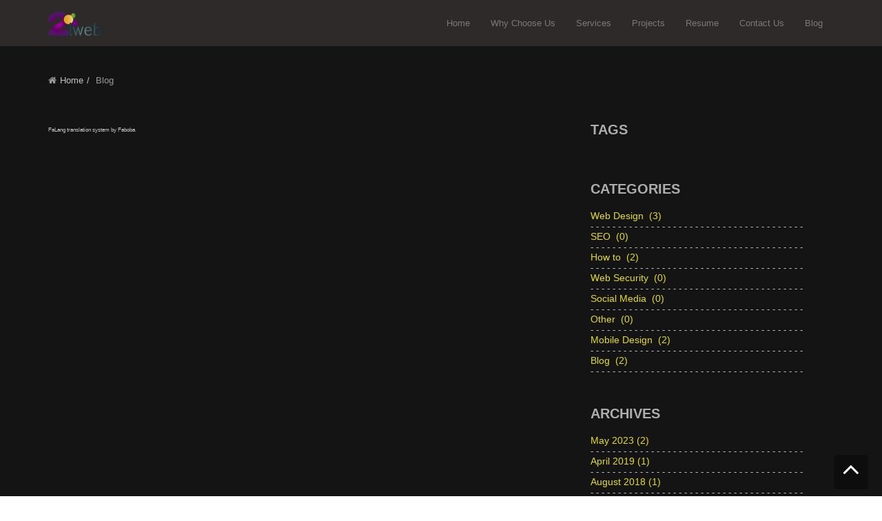

--- FILE ---
content_type: text/html; charset=utf-8
request_url: https://2lweb.al/index.php/en/blog/itemlist/category/3-seo
body_size: 5316
content:

<!DOCTYPE html>
<html prefix="og: http://ogp.me/ns#" lang="en-gb" dir="ltr" class='com_k2 view-itemlist task-category itemid-133 j31 mm-hover'>

<head>
	<base href="https://2lweb.al/index.php/en/blog/itemlist/category/3-seo" />
	<meta http-equiv="content-type" content="text/html; charset=utf-8" />
	<meta property="og:url" content="https://2lweb.al/index.php/en/blog/itemlist/category/3-seo" />
	<meta property="og:title" content="SEO" />
	<meta property="og:type" content="website" />
	<meta name="generator" content="Joomla! - Open Source Content Management" />
	<title>SEO</title>
	<link href="/templates/jux_one/favicon.ico" rel="shortcut icon" type="image/vnd.microsoft.icon" />
	<link href="/templates/jux_one/local/css/bootstrap.css" rel="stylesheet" type="text/css" />
	<link href="/components/com_k2/css/k2.css" rel="stylesheet" type="text/css" />
	<link href="/templates/system/css/system.css" rel="stylesheet" type="text/css" />
	<link href="/templates/jux_one/local/css/template.css" rel="stylesheet" type="text/css" />
	<link href="/templates/jux_one/local/css/megamenu.css" rel="stylesheet" type="text/css" />
	<link href="/templates/jux_one/local/css/off-canvas.css" rel="stylesheet" type="text/css" />
	<link href="/templates/jux_one/fonts/font-awesome/css/font-awesome.min.css" rel="stylesheet" type="text/css" />
	<link href="http://fonts.googleapis.com/css?family=Open+Sans:400" rel="stylesheet" type="text/css" />
	<link href="http://fonts.googleapis.com/css?family=Open+Sans:700" rel="stylesheet" type="text/css" />
	<link href="/media/mod_falang/css/template.css" rel="stylesheet" type="text/css" />
	<script type="application/json" class="joomla-script-options new">{"csrf.token":"8014999ef6a9869105479901e1c673cf","system.paths":{"root":"","base":""}}</script>
	<script src="/media/system/js/mootools-core.js?744b749596f4dedaa89c2d2b8d7d0268" type="text/javascript"></script>
	<script src="/media/system/js/core.js?744b749596f4dedaa89c2d2b8d7d0268" type="text/javascript"></script>
	<script src="/media/jui/js/jquery.min.js?744b749596f4dedaa89c2d2b8d7d0268" type="text/javascript"></script>
	<script src="/media/jui/js/jquery-noconflict.js?744b749596f4dedaa89c2d2b8d7d0268" type="text/javascript"></script>
	<script src="/media/jui/js/jquery-migrate.min.js?744b749596f4dedaa89c2d2b8d7d0268" type="text/javascript"></script>
	<script src="/components/com_k2/js/k2.js?v2.6.9&amp;sitepath=/" type="text/javascript"></script>
	<script src="/plugins/system/t3/base-bs3/bootstrap/js/bootstrap.js" type="text/javascript"></script>
	<script src="/plugins/system/t3/base-bs3/js/jquery.tap.min.js" type="text/javascript"></script>
	<script src="/plugins/system/t3/base-bs3/js/off-canvas.js" type="text/javascript"></script>
	<script src="/plugins/system/t3/base-bs3/js/script.js" type="text/javascript"></script>
	<script src="/plugins/system/t3/base-bs3/js/menu.js" type="text/javascript"></script>
	<script src="/templates/jux_one/js/jquery.easing.1.3.js" type="text/javascript"></script>
	<script src="/templates/jux_one/js/script.js" type="text/javascript"></script>
	<script src="/templates/jux_one/js/jquery.infinitescroll.min.js" type="text/javascript"></script>
	<script src="/templates/jux_one/js/masonry.pkgd.js" type="text/javascript"></script>
	<script src="/templates/jux_one/js/imagesloaded.pkgd.js" type="text/javascript"></script>
	<script type="text/javascript">
jQuery(function($){ initTooltips(); $("body").on("subform-row-add", initTooltips); function initTooltips (event, container) { container = container || document;$(container).find(".hasTooltip").tooltip({"html": true,"container": "body"});} });
	</script>
	<link rel="alternate" href="https://ipv4.2lweb.al/index.php/el/blog/itemlist'||'/?limit=4&amp;start=8" hreflang="el" />
	<link rel="alternate" href="https://ipv4.2lweb.al/index.php/en/blog/itemlist'||'/?limit=4&amp;start=8" hreflang="en" />
	<link rel="alternate" href="https://ipv4.2lweb.al/index.php/en/blog/itemlist'||'/?limit=4&amp;start=8"  hreflang="x-default" />
	<link rel="alternate" href="https://ipv4.2lweb.al/index.php/sq/blog/itemlist'||'/?limit=4&amp;start=8" hreflang="sq" />
	<link rel="alternate" href="https://ipv4.2lweb.al/index.php/it/blog/itemlist'||'/?limit=4&amp;start=8" hreflang="it" />

	
<!-- META FOR IOS & HANDHELD -->
	<meta name="viewport" content="width=device-width, initial-scale=1.0, maximum-scale=1.0, user-scalable=no"/>
	<style type="text/stylesheet">
		@-webkit-viewport   { width: device-width; }
		@-moz-viewport      { width: device-width; }
		@-ms-viewport       { width: device-width; }
		@-o-viewport        { width: device-width; }
		@viewport           { width: device-width; }
	</style>
	<script type="text/javascript">
		//<![CDATA[
		if (navigator.userAgent.match(/IEMobile\/10\.0/)) {
			var msViewportStyle = document.createElement("style");
			msViewportStyle.appendChild(
				document.createTextNode("@-ms-viewport{width:auto!important}")
			);
			document.getElementsByTagName("head")[0].appendChild(msViewportStyle);
		}
		//]]>
	</script>
	<script type="text/javascript">
		jQuery(document).ready(function(){
			jQuery('.t3-mainnav .feature').parent().addClass('featureWrap');
		});
	</script>
<meta name="HandheldFriendly" content="true"/>
<meta name="apple-mobile-web-app-capable" content="YES"/>
<!-- //META FOR IOS & HANDHELD -->



<link href='http://fonts.googleapis.com/css?family=Open+Sans:400,700' rel='stylesheet' type='text/css'>
<!-- Le HTML5 shim and media query for IE8 support -->
<!--[if lt IE 9]>
<script src="//html5shim.googlecode.com/svn/trunk/html5.js"></script>
<script type="text/javascript" src="/plugins/system/t3/base-bs3/js/respond.min.js"></script>
<![endif]-->

<!-- You can add Google Analytics here or use T3 Injection feature -->



<script>
  (function(i,s,o,g,r,a,m){i['GoogleAnalyticsObject']=r;i[r]=i[r]||function(){
  (i[r].q=i[r].q||[]).push(arguments)},i[r].l=1*new Date();a=s.createElement(o),
  m=s.getElementsByTagName(o)[0];a.async=1;a.src=g;m.parentNode.insertBefore(a,m)
  })(window,document,'script','//www.google-analytics.com/analytics.js','ga');

  ga('create', 'UA-117830735-1', 'auto');
  ga('send', 'pageview');

</script>
<!-- Universal Google Analytics Plugin by PB Web Development -->


</head>

<body class="blog-page">

<div class="t3-wrapper"> <!-- Need this wrapper for off-canvas menu. Remove if you don't use of-canvas -->

  
<!-- HEADER -->
<header id="t3-header" class="wrap t3-header">
	<div class="container">
    <div class="row"> 
    
      <!-- LOGO -->
      <div class="col-md-2 logo">
        <div class="logo-image">
          
            <a href="/" title="2LWEB">
              <span>2LWEB</span>
            </a>
            <small class="site-slogan hidden-phone"></small>
          
        </div>
      </div>
      <div class="col-md-10 off-canvas-res">
        <nav id="t3-mainnav" class="wrap t3-mainnav navbar-collapse-fixed-top">
          <div class="navbar">
          <div class="navbar-inner">
          
            <button type="button" class="btn btn-navbar" data-toggle="collapse" data-target=".nav-collapse">
            <i class="icon-reorder"></i>
            </button>

                          
<button class="hidden-lg hidden-sm hidden-md btn btn-primary off-canvas-toggle " type="button" data-pos="left" data-nav="#t3-off-canvas" data-effect="off-canvas-effect-4">
  <i class="fa fa-bars"></i>
</button>

<!-- OFF-CANVAS SIDEBAR -->
<div id="t3-off-canvas" class="t3-off-canvas ">

  <div class="t3-off-canvas-header">
    <h2 class="t3-off-canvas-header-title">Sidebar</h2>
    <button type="button" class="close" data-dismiss="modal" aria-hidden="true">&times;</button>
  </div>

  <div class="t3-off-canvas-body">
    	<div class="t3-module module" id="Mod139">
    <div class="module-inner">
                  <div class="module-ct">
      <ul class="nav  nav-pills nav-stacked ">
<li class="item-101"><a class="home" href="/index.php/en/" ><img src="/images/joomlaux/demo/icons/icon-home.png" alt="Home" /><span class="image-title">Home</span></a></li><li class="item-108">	<a href="/index.php/en/#section-1" ><img src="/images/joomlaux/demo/icons/icon-why.png" alt="Why Choose Us" /><span class="image-title">Why Choose Us</span></a></li><li class="item-112">	<a href="/index.php/en/#section-2" ><img src="/images/joomlaux/demo/icons/icon-services.png" alt="Services" /><span class="image-title">Services</span></a></li><li class="item-113">	<a href="/index.php/en/#section-3" ><img src="/images/joomlaux/demo/icons/icon-monitor.png" alt="Projects" /><span class="image-title">Projects</span></a></li><li class="item-114">	<a href="/index.php/en/#section-4" ><img src="/images/joomlaux/demo/icons/icon-copyright.png" alt="Resume" /><span class="image-title">Resume</span></a></li><li class="item-116">	<a href="/index.php/en/#section-6" ><img src="/images/joomlaux/demo/icons/icon-contact.png" alt="Contact Us" /><span class="image-title">Contact Us</span></a></li><li class="item-133 current active"><a href="/index.php/en/blog" ><img src="/images/joomlaux/demo/icons/blog.png" alt="Blog" /><span class="image-title">Blog</span></a></li></ul>
      </div>
    </div>
  </div>
		<div class="t3-module module" id="Mod155">
    <div class="module-inner">
                  <div class="module-ct">
            </div>
    </div>
  </div>
	
  </div>

</div>
<!-- //OFF-CANVAS SIDEBAR -->
            
            <div class="nav-collapse collapse always-show">
                        <div  class="t3-megamenu animate fading"  data-duration="400" data-responsive="true">
<ul class="nav navbar-nav level0">
<li  data-id="101" data-level="1">
<a class="home" href="/index.php/en/"   data-target="#"><img src="/images/joomlaux/demo/icons/icon-home.png" alt="Home" /><span class="image-title">Home</span>  </a>

</li>
<li  data-id="108" data-level="1">
<a class="" href="/index.php/en/#section-1"   data-target="#"><img src="/images/joomlaux/demo/icons/icon-why.png" alt="Why Choose Us" /><span class="image-title">Why Choose Us</span> </a>

</li>
<li  data-id="112" data-level="1">
<a class="" href="/index.php/en/#section-2"   data-target="#"><img src="/images/joomlaux/demo/icons/icon-services.png" alt="Services" /><span class="image-title">Services</span> </a>

</li>
<li  data-id="113" data-level="1">
<a class="" href="/index.php/en/#section-3"   data-target="#"><img src="/images/joomlaux/demo/icons/icon-monitor.png" alt="Projects" /><span class="image-title">Projects</span> </a>

</li>
<li  data-id="114" data-level="1">
<a class="" href="/index.php/en/#section-4"   data-target="#"><img src="/images/joomlaux/demo/icons/icon-copyright.png" alt="Resume" /><span class="image-title">Resume</span> </a>

</li>
<li  data-id="116" data-level="1">
<a class="" href="/index.php/en/#section-6"   data-target="#"><img src="/images/joomlaux/demo/icons/icon-contact.png" alt="Contact Us" /><span class="image-title">Contact Us</span> </a>

</li>
<li class="current active" data-id="133" data-level="1">
<a class="" href="/index.php/en/blog"   data-target="#"><img src="/images/joomlaux/demo/icons/blog.png" alt="Blog" /><span class="image-title">Blog</span>  </a>

</li>
</ul>
</div>
                        </div>
          </div>
          </div>
        </nav>
      </div>
      <!-- //LOGO -->
    </div>
	</div>
	<script type="text/javascript">
   !function($) {

      var winurl = window.location.href.replace(/([^\#]*)(.*)/, '$1');

      window.reflow = function () {
        if('ontouchstart' in window){
          document.documentElement.style.width = (document.documentElement.offsetWidth + 1) + 'px';
          setTimeout(function () {
            document.documentElement.style.width = '';
          }, 0);
        }
      };

      $('.navbar ul li a').each (function (){
        var href = this.href,
          target = this.hash ? this.hash : href.replace(/.*(?=#[^\s]+$)/, ''),
          target_url = href.replace(/([^\#]*)(.*)/, '$1');

        if(this.hostname != window.location.hostname || target.substr(0, 1) != '#'){
          return;
        }

        $(this).attr('href', target).data('target', target);
      });

      $('.navbar ul li a').click (function(e) {
        if (!$(this).data('target')){
          return;
        }        
        var target = this.href.replace(/.*(?=#[^\s]+$)/, '');
        if (target && ($(target).length)) {
          e.preventDefault();
          
          $('html,body').animate({scrollTop: Math.max(0, $(target).offset().top - $('#t3-header').height() + 2)}, {
            duration: 800, 
            easing: 'easeInOutCubic',
            complete: window.reflow
          });
        } else { //not found
          var home = $('.navbar ul li a.home').attr('href');
          if(home){
            window.location.href = home.replace(/([^\#]*)(.*)/, '$1') + target;
          }
        }
      });

      $(document).ready(function(){
         var ftarget = window.location.href.replace(/.*(?=#[^\s]+$)/, '');
        if(ftarget.substr(0, 1) == '#'){
          ftarget = $(ftarget);

          if(ftarget.length){
            $('html,body').scrollTop(Math.max(0, ftarget.offset().top - $('#t3-header').height() + 1));
            window.reflow();
          }
        }

        var homelink = $('.navbar ul li a.home')[0];
        if(homelink){
          var home_url = homelink.href.replace(/([^\#]*)(.*)/, '$1'),
            home_target = homelink.hash ? homelink.hash : homelink.href.replace(/.*(?=#[^\s]+$)/, '');
          if(home_url == winurl){
            if(home_target.substr(0, 1) != '#'){
              homelink.href = home_target = '#onepage-home';
              $(homelink).data('target', home_target);
            }
            home_target = $(home_target);
            if(!home_target.length){
              home_target = $('<div id="onepage-home">').prependTo(document.body);
            }

          } else {
            home_target = null;
          }

          $(homelink).unbind('click').click(function(e){
            if(home_target){
              e.preventDefault();
              
              $('html,body').animate({scrollTop: Math.max(0, (home_target.offset().top - $('#t3-header').height() + 2))}, {
                duration: 800, 
                easing: 'easeInOutCubic',
                complete: window.reflow
              });
            }
          });
        }
      });
    }(window.jQuery);
	</script>
</header>
<!-- //HEADER -->
  
  
<!-- NAV HELPER -->
<nav class="wrap noo-breadcrumbs">
	<div class="container">
		<div class="">
			
<ul class="breadcrumb">
	<li class="active"><i class="fa fa-home"></i></li><li><a href="/index.php/en/" class="pathway">Home</a><span class="divider"><img src="/templates/jux_one/images/system/arrow.png" alt="" /></span></li><li class="active"><span>Blog</span></li></ul>

		</div>
			
	</div>
</nav>
<!-- //NAV HELPER -->

  

  
<div id="t3-mainbody" class="container t3-mainbody">
	<div class="row">

		<!-- MAIN CONTENT -->
		<div id="t3-content" class="t3-content col-xs-12 col-sm-8 col-md-8">
						<div id="system-message-container">
	</div>

						
<!-- Start K2 Category Layout -->
<div id="k2Container" class="itemListView">

	
	
		<!-- Blocks for current category and subcategories -->
	<div class="itemListCategoriesBlock">

		
		
	</div>
	


	</div>
<!-- End K2 Category Layout -->

<!-- JoomlaWorks "K2" (v2.6.9) | Learn more about K2 at http://getk2.org -->

<div><a title="Faboba : Cr&eacute;ation de composantJoomla" style="font-size: 8px;; visibility: visible;display:inline;" href="http://www.faboba.com" target="_blank">FaLang translation system by Faboba</a></div>
		</div>
		<!-- //MAIN CONTENT -->

		<!-- SIDEBAR RIGHT -->
		<div class="t3-sidebar t3-sidebar-right col-xs-12 col-sm-4  col-md-4 ">
				<div class="t3-module module" id="Mod130">
    <div class="module-inner">
                  <h3 class="module-title"><span>Tags</span></h3>
            <div class="module-ct">
            </div>
    </div>
  </div>
		<div class="t3-module module" id="Mod136">
    <div class="module-inner">
                  <h3 class="module-title"><span>Categories</span></h3>
            <div class="module-ct">
      
<div id="k2ModuleBox136" class="k2CategoriesListBlock">
	<ul class="level0"><li><a href="/index.php/en/blog/itemlist/category/2-web-design"><span class="catTitle">Web Design</span><span class="catCounter"> (3)</span></a></li><li><a href="/index.php/en/blog/itemlist/category/3-seo"><span class="catTitle">SEO</span><span class="catCounter"> (0)</span></a></li><li><a href="/index.php/en/blog/itemlist/category/4-how-to"><span class="catTitle">How to</span><span class="catCounter"> (2)</span></a></li><li><a href="/index.php/en/blog/itemlist/category/5-websecurity"><span class="catTitle">Web Security</span><span class="catCounter"> (0)</span></a></li><li><a href="/index.php/en/blog/itemlist/category/6-social-media1"><span class="catTitle">Social Media</span><span class="catCounter"> (0)</span></a></li><li><a href="/index.php/en/blog/itemlist/category/10-other1"><span class="catTitle">Other</span><span class="catCounter"> (0)</span></a></li><li><a href="/index.php/en/blog/itemlist/category/11-mobile-design"><span class="catTitle">Mobile Design</span><span class="catCounter"> (2)</span></a></li><li><a href="/index.php/en/blog/itemlist/category/12-blog"><span class="catTitle">Blog</span><span class="catCounter"> (2)</span></a></li></ul></div>
      </div>
    </div>
  </div>
		<div class="t3-module module" id="Mod137">
    <div class="module-inner">
                  <h3 class="module-title"><span>Archives</span></h3>
            <div class="module-ct">
      <div id="k2ModuleBox137" class="k2ArchivesBlock">
  <ul>
        <li>
      <a href="/index.php/en/blog/itemlist/date/2023/5">
        May 2023        (2)      </a>
    </li>
        <li>
      <a href="/index.php/en/blog/itemlist/date/2019/4">
        April 2019        (1)      </a>
    </li>
        <li>
      <a href="/index.php/en/blog/itemlist/date/2018/8">
        August 2018        (1)      </a>
    </li>
        <li>
      <a href="/index.php/en/blog/itemlist/date/2018/7">
        July 2018        (4)      </a>
    </li>
        <li>
      <a href="/index.php/en/blog/itemlist/date/2018/6">
        June 2018        (1)      </a>
    </li>
        <li>
      <a href="/index.php/en/blog/itemlist/date/2017/9">
        September 2017        (9)      </a>
    </li>
        <li>
      <a href="/index.php/en/blog/itemlist/date/2017/8">
        August 2017        (7)      </a>
    </li>
      </ul>
</div>
      </div>
    </div>
  </div>
	
		</div>
		<!-- //SIDEBAR RIGHT -->

	</div>
</div> 

  

  

  
<!-- FOOTER -->
<footer id="t3-footer" class="wrap t3-footer">

<section class="t3-copyright">
	<div class="container">
		<div class="row">
			<div class="copyright">
				

<div class="custom">
	<div class="social">
<ul>
<li><a class="facebook" href="https://www.facebook.com/Webdesign-and-Development-2lwebal-125185957573369">facebook</a></li>
<li><a class="youtobe" href="https://www.youtube.com/c/JoomlaPlatform">youtobe</a></li>
<li><a class="linked-in" href="https://www.linkedin.com/company/2lweb-al">Linked In</a></li>
<li><a class="vimeo" href="https://vimeo.com/joomlaplatform">vimeo</a></li>
</ul>
</div></div>



<div class="mod-languages ">

    


<ul class="lang-inline">
    
        
        <!-- >>> [FREE] >>> -->
                    <li class="" dir="ltr">
                                    <a href="/index.php/el/blog/itemlist'||'/?limit=4&amp;start=8">
                                                    <img src="/media/mod_falang/images/el_gr.gif" alt="Ελληνικά" title="Ελληνικά" />                                                                    </a>
                            </li>
                <!-- <<< [FREE] <<< -->
    
        
        <!-- >>> [FREE] >>> -->
                    <li class="lang-active" dir="ltr">
                                    <a href="/index.php/en/blog/itemlist'||'/?limit=4&amp;start=8">
                                                    <img src="/media/mod_falang/images/en.gif" alt="English (UK)" title="English (UK)" />                                                                    </a>
                            </li>
                <!-- <<< [FREE] <<< -->
    
        
        <!-- >>> [FREE] >>> -->
                    <li class="" dir="ltr">
                                    <a href="/index.php/sq/blog/itemlist'||'/?limit=4&amp;start=8">
                                                    <img src="/media/mod_falang/images/sq_al.gif" alt="Albanian(sq-AL)" title="Albanian(sq-AL)" />                                                                    </a>
                            </li>
                <!-- <<< [FREE] <<< -->
    
        
        <!-- >>> [FREE] >>> -->
                    <li class="" dir="ltr">
                                    <a href="/index.php/it/blog/itemlist'||'/?limit=4&amp;start=8">
                                                    <img src="/media/mod_falang/images/it_it.gif" alt="Italiano (Italia)" title="Italiano (Italia)" />                                                                    </a>
                            </li>
                <!-- <<< [FREE] <<< -->
    </ul>

</div>
<div class="footer1">Copyright &#169; 2026 2LWEB. All Rights Reserved. Designed by <a rel="nofollow" title="Visit 2lweb.com!" href="http://www.2lweb.al/" target="_blank">2LWEB</a>.</div>


			</div>
		</div>
	</div>
 </section>

</footer>
<!-- //FOOTER -->
<!-- BACK TO TOP -->
<div id="back-to-top" class="back-to-top">
<i class="fa fa-angle-up"></i>
</div>

<!-- //BACK TO TOP -->
</div>

</body>

</html>

--- FILE ---
content_type: text/css
request_url: https://2lweb.al/templates/jux_one/local/css/template.css
body_size: 19686
content:
@media (max-width: 767px) {
  .always-show .mega > .mega-dropdown-menu,
  .always-show .dropdown-menu {
    display: block !important;
    position: static;
  }
  .open .dropdown-menu {
    display: block;
  }
}
.t3-logo,
.t3-logo-small {
  display: block;
  text-decoration: none;
  text-align: left;
  background-repeat: no-repeat;
  background-position: center;
}
.t3-logo {
  width: 182px;
  height: 50px;
}
.t3-logo-small {
  width: 60px;
  height: 30px;
}
.t3-logo,
.t3-logo-color {
  background-image: url("http://joomlart.s3.amazonaws.com/images/jat3v3-documents/logo-complete/t3logo-big-color.png");
}
.t3-logo-small,
.t3-logo-small.t3-logo-color {
  background-image: url("http://joomlart.s3.amazonaws.com/images/jat3v3-documents/logo-complete/t3logo-small-color.png");
}
.t3-logo-dark {
  background-image: url("http://joomlart.s3.amazonaws.com/images/jat3v3-documents/logo-complete/t3logo-big-dark.png");
}
.t3-logo-small.t3-logo-dark {
  background-image: url("http://joomlart.s3.amazonaws.com/images/jat3v3-documents/logo-complete/t3logo-small-dark.png");
}
.t3-logo-light {
  background-image: url("http://joomlart.s3.amazonaws.com/images/jat3v3-documents/logo-complete/t3logo-big-light.png");
}
.t3-logo-small.t3-logo-light {
  background-image: url("http://joomlart.s3.amazonaws.com/images/jat3v3-documents/logo-complete/t3logo-small-light.png");
}
@media (max-width: 767px) {
  .logo-control .logo-img-sm {
    display: block;
  }
  .logo-control .logo-img {
    display: none;
  }
}
@media (min-width: 768px) {
  .logo-control .logo-img-sm {
    display: none;
  }
  .logo-control .logo-img {
    display: block;
  }
}
#community-wrap .collapse {
  position: relative;
  height: 0;
  overflow: hidden;
  display: block;
}
.body-data-holder:before {
  display: none;
  content: "grid-float-breakpoint:768px screen-xs:480px screen-sm:768px screen-md:992px screen-lg:1200px";
}

body {
  font-weight: 300;
  font-size: 13px;
}
input,
button,
select,
textarea {
  font-family: inherit;
  font-size: inherit;
  line-height: inherit;
}
.blog-page a {
  color: #c2c2c2;
  text-decoration: none;
  -webkit-transition: all 0.4s ease;
  -moz-transition: all 0.4s ease;
  -o-transition: all 0.4s ease;
  -ms-transition: all 0.4s ease;
  transition: all 0.4s ease;
}
.blog-page a:hover,
.blog-page a:focus {
  color: #e4db2c !important;
  text-decoration: none;
}
.blog-page a:focus {
  outline: thin dotted;
  outline: 5px auto -webkit-focus-ring-color;
  outline-offset: -2px;
}
img {
  vertical-align: middle;
  max-width: 100%;
}
th,
td {
  line-height: 1.42857143;
  text-align: left;
  vertical-align: top;
}
th {
  font-weight: bold;
}
td,
tr td {
  border-top: 1px solid #dddddd;
}
.cat-list-row0:hover,
.cat-list-row1:hover {
  background: #f5f5f5;
}
.cat-list-row1,
tr.cat-list-row1 td {
  background: #f9f9f9;
}
table.contentpane,
table.tablelist,
table.category,
table.admintable,
table.blog {
  width: 100%;
}
table.contentpaneopen {
  border: 0;
}
.star {
  color: #ffcc00;
}
.red {
  color: #cc0000;
}
hr {
  margin-top: 22px;
  margin-bottom: 22px;
  border: 0;
  border-top: 1px solid #c2c2c2;
}
.wrap {
  width: auto;
  clear: both;
}
.center,
.table td.center,
.table th.center {
  text-align: center;
}
.element-invisible {
  position: absolute;
  padding: 0;
  margin: 0;
  border: 0;
  height: 1px;
  width: 1px;
  overflow: hidden;
}

h1,
h2,
h3,
h4,
h5,
h6,
.h1,
.h2,
.h3,
.h4,
.h5,
.h6 {
  font-family: "Helvetica Neue", Helvetica, Arial, sans-serif;
  font-weight: 500;
  line-height: 1.1;
  color: inherit;
}
h1 small,
h2 small,
h3 small,
h4 small,
h5 small,
h6 small,
.h1 small,
.h2 small,
.h3 small,
.h4 small,
.h5 small,
.h6 small,
h1 .small,
h2 .small,
h3 .small,
h4 .small,
h5 .small,
h6 .small,
.h1 .small,
.h2 .small,
.h3 .small,
.h4 .small,
.h5 .small,
.h6 .small {
  font-weight: normal;
  line-height: 1;
  color: #999999;
}
h1,
.h1,
h2,
.h2,
h3,
.h3 {
  margin-top: 22px;
  margin-bottom: 11px;
}
h1 small,
.h1 small,
h2 small,
.h2 small,
h3 small,
.h3 small,
h1 .small,
.h1 .small,
h2 .small,
.h2 .small,
h3 .small,
.h3 .small {
  font-size: 65%;
}
h4,
.h4,
h5,
.h5,
h6,
.h6 {
  margin-top: 11px;
  margin-bottom: 11px;
}
h4 small,
.h4 small,
h5 small,
.h5 small,
h6 small,
.h6 small,
h4 .small,
.h4 .small,
h5 .small,
.h5 .small,
h6 .small,
.h6 .small {
  font-size: 75%;
}
h1,
.h1 {
  font-size: 41px;
}
h2,
.h2 {
  font-size: 34px;
}
h3,
.h3 {
  font-size: 28px;
}
h4,
.h4 {
  font-size: 20px;
}
h5,
.h5 {
  font-size: 16px;
}
h6,
.h6 {
  font-size: 14px;
}
p {
  margin: 0 0 11px;
}
.lead {
  margin-bottom: 22px;
  font-size: 16px;
  font-weight: 200;
  line-height: 1.4;
}
@media (min-width: 768px) {
  .lead {
    font-size: 21px;
  }
}
small,
.small {
  font-size: 85%;
}
cite {
  font-style: normal;
}
.text-left {
  text-align: left;
}
.text-right {
  text-align: right;
}
.text-center {
  text-align: center;
}
.text-justify {
  text-align: justify;
}
.text-muted {
  color: #999999;
}
.text-primary {
  color: #e4db2c;
}
a.text-primary:hover {
  color: #c4bc19;
}
.text-success {
  color: #468847;
}
a.text-success:hover {
  color: #356635;
}
.text-info {
  color: #3a87ad;
}
a.text-info:hover {
  color: #2d6987;
}
.text-warning {
  color: #c09853;
}
a.text-warning:hover {
  color: #a47e3c;
}
.text-danger {
  color: #b94a48;
}
a.text-danger:hover {
  color: #953b39;
}
.bg-primary {
  color: #fff;
  background-color: #e4db2c;
}
a.bg-primary:hover {
  background-color: #c4bc19;
}
.bg-success {
  background-color: #dff0d8;
}
a.bg-success:hover {
  background-color: #c1e2b3;
}
.bg-info {
  background-color: #d9edf7;
}
a.bg-info:hover {
  background-color: #afd9ee;
}
.bg-warning {
  background-color: #fcf8e3;
}
a.bg-warning:hover {
  background-color: #f7ecb5;
}
.bg-danger {
  background-color: #f2dede;
}
a.bg-danger:hover {
  background-color: #e4b9b9;
}
.highlight {
  background-color: transparent;
  font-weight: bold;
  padding: 1px 4px;
}
.page-header {
  padding-bottom: 10px;
  margin: 44px 0 22px;
  border-bottom: 1px solid #c2c2c2;
}
ul,
ol {
  margin-top: 0;
  margin-bottom: 11px;
}
ul ul,
ol ul,
ul ol,
ol ol {
  margin-bottom: 0;
}
.list-unstyled {
  padding-left: 0;
  list-style: none;
}
.list-inline {
  padding-left: 0;
  list-style: none;
  margin-left: -5px;
}
.list-inline > li {
  display: inline-block;
  padding-left: 5px;
  padding-right: 5px;
}
dl {
  margin-top: 0;
  margin-bottom: 22px;
}
dt,
dd {
  line-height: 1.42857143;
}
dt {
  font-weight: bold;
}
dd {
  margin-left: 0;
}
@media (min-width: 768px) {
  .dl-horizontal dt {
    float: left;
    width: 160px;
    clear: left;
    text-align: right;
    overflow: hidden;
    text-overflow: ellipsis;
    white-space: nowrap;
  }
  .dl-horizontal dd {
    margin-left: 180px;
  }
}
abbr[title],
abbr[data-original-title] {
  cursor: help;
  border-bottom: 1px dotted #999999;
}
.initialism {
  font-size: 90%;
  text-transform: uppercase;
}
blockquote {
  padding: 11px 22px;
  margin: 0 0 22px;
  font-size: 17.5px;
  border-left: 5px solid #c2c2c2;
}
blockquote p:last-child,
blockquote ul:last-child,
blockquote ol:last-child {
  margin-bottom: 0;
}
blockquote footer,
blockquote small,
blockquote .small {
  display: block;
  font-size: 80%;
  line-height: 1.42857143;
  color: #999999;
}
blockquote footer:before,
blockquote small:before,
blockquote .small:before {
  content: '\2014 \00A0';
}
.blockquote-reverse,
blockquote.pull-right {
  padding-right: 15px;
  padding-left: 0;
  border-right: 5px solid #c2c2c2;
  border-left: 0;
  text-align: right;
}
.blockquote-reverse footer:before,
blockquote.pull-right footer:before,
.blockquote-reverse small:before,
blockquote.pull-right small:before,
.blockquote-reverse .small:before,
blockquote.pull-right .small:before {
  content: '';
}
.blockquote-reverse footer:after,
blockquote.pull-right footer:after,
.blockquote-reverse small:after,
blockquote.pull-right small:after,
.blockquote-reverse .small:after,
blockquote.pull-right .small:after {
  content: '\00A0 \2014';
}
blockquote:before,
blockquote:after {
  content: "";
}
address {
  margin-bottom: 22px;
  font-style: normal;
  line-height: 1.42857143;
}
code,
kbd,
pre,
samp {
  font-family: Monaco, Menlo, Consolas, "Courier New", monospace;
}
.btn-actions {
  text-align: center;
}
.features-list {
  margin-top: 66px;
  
}
.features-list .page-header {
  border: 0;
  text-align: center;
}
.features-list .page-header h1 {
  font-size: 50px;
}
.features-list .feature-row {
  overflow: hidden;
  min-height: 200px;
  color: #696f72;
  border-top: 1px solid #e0e2e3;
  padding: 66px 0 0;
  text-align: center;
}
.features-list .feature-row:last-child {
  border-bottom: 1px solid #e0e2e3;
  margin-bottom: 66px;
}
.features-list .feature-row h3 {
  font-size: 28px;
}
.features-list .feature-row div:first-child {
  padding-left: 0;
}
.features-list .feature-row div:last-child {
  padding-right: 0;
}
.features-list .feature-row div:first-child.feature-img img {
  float: left;
}
.features-list .feature-row div:last-child.feature-img img {
  float: right;
}
.jumbotron h2 {
  font-size: 50px;
}
.jumbotron iframe {
  margin-top: 22px;
}

.form-control:focus {
  border-color: #66afe9;
  outline: 0;
  -webkit-box-shadow: inset 0 1px 1px rgba(0,0,0,.075), 0 0 8px rgba(102, 175, 233, 0.6);
  box-shadow: inset 0 1px 1px rgba(0,0,0,.075), 0 0 8px rgba(102, 175, 233, 0.6);
}
.form-control::-moz-placeholder {
  color: #999999;
  opacity: 1;
}
.form-control:-ms-input-placeholder {
  color: #999999;
}
.form-control::-webkit-input-placeholder {
  color: #999999;
}
textarea.form-control {
  height: auto;
}
.form-group {
  margin-bottom: 22px;
}
.radio label,
.checkbox label {
  display: inline;
}
.form-control-static {
  margin-bottom: 0;
}
@media (min-width: 768px) {
  .form-inline .form-group {
    display: inline-block;
  }
  .form-inline .form-control {
    display: inline-block;
  }
  .form-inline .radio input[type="radio"],
  .form-inline .checkbox input[type="checkbox"] {
    float: none;
  }
}
.form-horizontal .control-label,
.form-horizontal .radio,
.form-horizontal .checkbox,
.form-horizontal .radio-inline,
.form-horizontal .checkbox-inline {
  margin-top: 0;
  margin-bottom: 0;
  padding-top: 7px;
}
.form-horizontal .form-control-static {
  padding-top: 7px;
}
.btn-inverse {
  color: #ffffff;
  background-color: #797979;
  border-color: #6c6c6c;
}
.btn-inverse:hover,
.btn-inverse:focus,
.btn-inverse:active,
.btn-inverse.active,
.open > .dropdown-toggle.btn-inverse {
  color: #ffffff;
  background-color: #606060;
  border-color: #4e4e4e;
}
.btn-inverse:active,
.btn-inverse.active,
.open > .dropdown-toggle.btn-inverse {
  background-image: none;
}
.btn-inverse.disabled,
.btn-inverse[disabled],
fieldset[disabled] .btn-inverse,
.btn-inverse.disabled:hover,
.btn-inverse[disabled]:hover,
fieldset[disabled] .btn-inverse:hover,
.btn-inverse.disabled:focus,
.btn-inverse[disabled]:focus,
fieldset[disabled] .btn-inverse:focus,
.btn-inverse.disabled:active,
.btn-inverse[disabled]:active,
fieldset[disabled] .btn-inverse:active,
.btn-inverse.disabled.active,
.btn-inverse[disabled].active,
fieldset[disabled] .btn-inverse.active {
  background-color: #797979;
  border-color: #6c6c6c;
}
.btn-inverse .badge {
  color: #797979;
  background-color: #ffffff;
}
.btn-block + .btn-block {
  margin-top: 5px;
}
select::-moz-placeholder,
textarea::-moz-placeholder,
input[type="text"]::-moz-placeholder,
input[type="password"]::-moz-placeholder,
input[type="datetime"]::-moz-placeholder,
input[type="datetime-local"]::-moz-placeholder,
input[type="date"]::-moz-placeholder,
input[type="month"]::-moz-placeholder,
input[type="time"]::-moz-placeholder,
input[type="week"]::-moz-placeholder,
input[type="number"]::-moz-placeholder,
input[type="email"]::-moz-placeholder,
input[type="url"]::-moz-placeholder,
input[type="search"]::-moz-placeholder,
input[type="tel"]::-moz-placeholder,
input[type="color"]::-moz-placeholder,
.inputbox::-moz-placeholder {
  color: #999999;
  opacity: 1;
}
select:-ms-input-placeholder,
textarea:-ms-input-placeholder,
input[type="text"]:-ms-input-placeholder,
input[type="password"]:-ms-input-placeholder,
input[type="datetime"]:-ms-input-placeholder,
input[type="datetime-local"]:-ms-input-placeholder,
input[type="date"]:-ms-input-placeholder,
input[type="month"]:-ms-input-placeholder,
input[type="time"]:-ms-input-placeholder,
input[type="week"]:-ms-input-placeholder,
input[type="number"]:-ms-input-placeholder,
input[type="email"]:-ms-input-placeholder,
input[type="url"]:-ms-input-placeholder,
input[type="search"]:-ms-input-placeholder,
input[type="tel"]:-ms-input-placeholder,
input[type="color"]:-ms-input-placeholder,
.inputbox:-ms-input-placeholder {
  color: #999999;
}
select::-webkit-input-placeholder,
textarea::-webkit-input-placeholder,
input[type="text"]::-webkit-input-placeholder,
input[type="password"]::-webkit-input-placeholder,
input[type="datetime"]::-webkit-input-placeholder,
input[type="datetime-local"]::-webkit-input-placeholder,
input[type="date"]::-webkit-input-placeholder,
input[type="month"]::-webkit-input-placeholder,
input[type="time"]::-webkit-input-placeholder,
input[type="week"]::-webkit-input-placeholder,
input[type="number"]::-webkit-input-placeholder,
input[type="email"]::-webkit-input-placeholder,
input[type="url"]::-webkit-input-placeholder,
input[type="search"]::-webkit-input-placeholder,
input[type="tel"]::-webkit-input-placeholder,
input[type="color"]::-webkit-input-placeholder,
.inputbox::-webkit-input-placeholder {
  color: #999999;
}
textareaselect,
textareatextarea,
textareainput[type="text"],
textareainput[type="password"],
textareainput[type="datetime"],
textareainput[type="datetime-local"],
textareainput[type="date"],
textareainput[type="month"],
textareainput[type="time"],
textareainput[type="week"],
textareainput[type="number"],
textareainput[type="email"],
textareainput[type="url"],
textareainput[type="search"],
textareainput[type="tel"],
textareainput[type="color"],
textarea.inputbox {
  height: auto;
}
@media screen and (min-width: 768px) {
  select,
  textarea,
  input[type="text"],
  input[type="password"],
  input[type="datetime"],
  input[type="datetime-local"],
  input[type="date"],
  input[type="month"],
  input[type="time"],
  input[type="week"],
  input[type="number"],
  input[type="email"],
  input[type="url"],
  input[type="search"],
  input[type="tel"],
  input[type="color"],
  .inputbox {
    width: auto;
  }
}
select,
select.form-control,
select.inputbox,
select.input {
  padding-right: 5px;
}
.input-append .active,
.input-prepend .active {
  background-color: #bbff33;
  border-color: #669900;
}
.invalid {
  border-color: #cc0000;
}
label.invalid {
  color: #cc0000;
}
input.invalid {
  border: 1px solid #cc0000;
}

.dropdown-menu > li > a {
  padding: 5px 20px;
}
.dropdown-header {
  padding: 3px 20px;
  font-size: 14px;
}
.dropdown-header a {
  color: #999999;
}
.dropdown-submenu > a:after {
  border-left-color: #797979;
}
.dropdown-submenu:hover > a:after {
  border-left-color: #dbd11c;
}
.nav > li > .separator {
  position: relative;
  display: block;
  padding: 10px 15px;
  line-height: 22px;
}
@media (min-width: 768px) {
  .nav > li > .separator {
    padding-top: 19px;
    padding-bottom: 19px;
  }
}
@media (max-width: 991px) {
  .nav > li > span {
    padding: 10px 15px;
    display: inline-block;
  }
}
.nav .caret {
  border-top-color: #797979;
  border-bottom-color: #797979;
}
.nav a:hover .caret {
  border-top-color: #ada616;
  border-bottom-color: #ada616;
}
.t3-navhelper {
  background: #f5f5f5;
  border-top: 1px solid #c2c2c2;
  color: #ccd0ce;
  padding: 5px 0;
}
.breadcrumb {
  margin-bottom: 0;
  padding-left: 0;
  padding-right: 0;
  border-radius: 0;
}
.breadcrumb > li + li:before {
  content: "/\00a0";
}
.breadcrumb > .active {
  color: #999999;
}
.breadcrumb > .active + li:before {
  content: "";
  padding: 0;
}
.breadcrumb > .active .hasTooltip {
  padding-right: 11px;
}
.breadcrumb .divider {
  display: none;
}
.pagination {
  display: block;
}
.pagination:before,
.pagination:after {
  content: " ";
  display: table;
}
.pagination:after {
  clear: both;
}
@media screen and (min-width: 768px) {
  .pagination {
    float: left;
  }
}
.pagination .pagination {
  display: inline-block;
}
.counter {
  display: inline-block;
  margin-top: 22px;
  padding: 6px 12px;
  background-color: #ffffff;
  border: 1px solid #dddddd;
  border-radius: 4px;
}
@media screen and (min-width: 768px) {
  .counter {
    float: right;
  }
}

.navbar-toggle {
  padding: 0;
  height: 35px;
  line-height: 35px;
  width: 35px;
  margin-left: 20px;
}
@media (min-width: 768px) {
  .navbar-toggle {
    display: none;
  }
}
.navbar-nav {
  margin: 9.5px -20px;
}
@media (min-width: 768px) {
  .navbar-nav {
    margin: 0;
  }
}
.navbar-default {
  background-color: #f8f8f8;
  border-color: #e7e7e7;
}
.navbar-default .navbar-brand {
  color: #777777;
}
.navbar-default .navbar-brand:hover,
.navbar-default .navbar-brand:focus {
  color: #5e5e5e;
  background-color: transparent;
}
.navbar-default .navbar-text {
  color: #777777;
}
.navbar-default .navbar-nav > li > a {
  color: #777777;
}
.navbar-default .navbar-nav > li > a:hover,
.navbar-default .navbar-nav > li > a:focus {
  color: #333333;
  background-color: transparent;
}
.navbar-default .navbar-nav > li > .nav-header {
  color: #777777;
  display: inline-block;
  padding-top: 16.5px;
  padding-bottom: 16.5px;
}
.navbar-default .navbar-nav > .active > a,
.navbar-default .navbar-nav > .active > a:hover,
.navbar-default .navbar-nav > .active > a:focus {
  color: #555555;
  background-color: #e7e7e7;
}
.navbar-default .navbar-nav > .disabled > a,
.navbar-default .navbar-nav > .disabled > a:hover,
.navbar-default .navbar-nav > .disabled > a:focus {
  color: #cccccc;
  background-color: transparent;
}
.navbar-default .navbar-toggle {
  border-color: #dddddd;
}
.navbar-default .navbar-toggle:hover,
.navbar-default .navbar-toggle:focus {
  background-color: #dddddd;
}
.navbar-default .navbar-toggle .icon-bar {
  background-color: #cccccc;
}
.navbar-default .navbar-collapse,
.navbar-default .navbar-form {
  border-color: #e7e7e7;
}
.navbar-default .navbar-nav > .dropdown > a:hover .caret,
.navbar-default .navbar-nav > .dropdown > a:focus .caret {
  border-top-color: #333333;
  border-bottom-color: #333333;
}
.navbar-default .navbar-nav > .open > a,
.navbar-default .navbar-nav > .open > a:hover,
.navbar-default .navbar-nav > .open > a:focus {
  background-color: #e7e7e7;
  color: #555555;
}
.navbar-default .navbar-nav > .open > a .caret,
.navbar-default .navbar-nav > .open > a:hover .caret,
.navbar-default .navbar-nav > .open > a:focus .caret {
  border-top-color: #555555;
  border-bottom-color: #555555;
}
.navbar-default .navbar-nav > .dropdown > a .caret {
  border-top-color: #777777;
  border-bottom-color: #777777;
}
@media (max-width: 767px) {
  .navbar-default .navbar-nav .open .dropdown-menu > li > a {
    color: #777777;
  }
  .navbar-default .navbar-nav .open .dropdown-menu > li > a:hover,
  .navbar-default .navbar-nav .open .dropdown-menu > li > a:focus {
    color: #333333;
    background-color: transparent;
  }
  .navbar-default .navbar-nav .open .dropdown-menu > .active > a,
  .navbar-default .navbar-nav .open .dropdown-menu > .active > a:hover,
  .navbar-default .navbar-nav .open .dropdown-menu > .active > a:focus {
    color: #555555;
    background-color: #e7e7e7;
  }
  .navbar-default .navbar-nav .open .dropdown-menu > .disabled > a,
  .navbar-default .navbar-nav .open .dropdown-menu > .disabled > a:hover,
  .navbar-default .navbar-nav .open .dropdown-menu > .disabled > a:focus {
    color: #cccccc;
    background-color: transparent;
  }
}
.navbar-default .navbar-link {
  color: #777777;
}
.navbar-default .navbar-link:hover {
  color: #333333;
}
.t3-mainnav {
  border-left: 0;
  border-right: 0;
  margin-bottom: 0;
  border-radius: 0;
}
.t3-mainnav .t3-navbar {
  padding-left: 0;
  padding-right: 0;
}
@media (min-width: 768px) {
  .t3-mainnav .t3-navbar-collapse {
    display: none !important;
  }
}
.t3-mainnav .t3-navbar-collapse .navbar-nav {
  margin: 0 -20px;
}
.t3-mainnav .t3-navbar-collapse .navbar-nav li > a .fa {
  margin-right: 5px;
}
.t3-mainnav .t3-navbar-collapse .navbar-nav > li > a {
  border-top: 1px solid #e7e7e7;
}
.t3-mainnav .t3-navbar-collapse .navbar-nav > li:first-child > a {
  border-top: 0;
}
.t3-mainnav .t3-navbar-collapse .navbar-nav .dropdown > a .caret {
  position: absolute;
  top: 40%;
  right: 12px;
}

.t3-module {
  background: transparent;
  color: inherit;
  margin-bottom: 22px;
}
@media screen and (min-width: 768px) {
  .t3-module {
    margin-bottom: 44px;
  }
}
.t3-module .module-inner {
  padding: 0;
}
.module-title {
  background: transparent;
  color: #aeaeae;
  font-size: 20px;
  margin: 0 0 11px 0;
  padding: 0;
  text-transform: uppercase;
  font-weight: bold;
}
@media screen and (min-width: 768px) {
  .module-title {
    margin-bottom: 22px;
  }
}
.module-ct {
  background: transparent;
  color: inherit;
  padding: 0;
}
.module-ct:before,
.module-ct:after {
  content: " ";
  display: table;
}
.module-ct:after {
  clear: both;
}
.module-ct > ul,
.module-ct .custom > ul,
.module-ct > ol,
.module-ct .custom > ol {
  margin-left: 20px;
  padding-left: 0;
}
.module-ct > ul.unstyled,
.module-ct .custom > ul.unstyled,
.module-ct > ol.unstyled,
.module-ct .custom > ol.unstyled {
  padding-left: 0;
}
.module-ct > ul.nav,
.module-ct .custom > ul.nav,
.module-ct > ol.nav,
.module-ct .custom > ol.nav {
  padding-left: 0;
  margin-left: 0;
}
.module_menu .nav > li > a,
.module_menu .nav > li > .separator {
  padding: 6px 5px;
  display: block;
}
#login-form input[type="text"],
#login-form input[type="password"] {
  width: 100%;
}
#login-form ul.unstyled {
  margin-top: 22px;
  padding-left: 20px;
}
#login-form #form-login-remember label {
  font-weight: normal;
}
.banneritem a {
  font-weight: bold;
}
.bannerfooter {
  border-top: 1px solid #c2c2c2;
  font-size: 12px;
  padding-top: 11px;
  text-align: right;
}
.categories-module,
ul.categories-module,
.category-module,
ul.category-module {
  margin: 0;
}
.categories-module li,
ul.categories-module li,
.category-module li,
ul.category-module li {
  list-style: none;
  padding: 11px 0;
  border-top: 1px solid #c2c2c2;
}
.categories-module li:first-child,
ul.categories-module li:first-child,
.category-module li:first-child,
ul.category-module li:first-child {
  border-top: 0;
}
.categories-module h4,
ul.categories-module h4,
.category-module h4,
ul.category-module h4 {
  font-size: 14px;
  font-weight: normal;
  margin: 0;
}
.feed h4 {
  font-weight: bold;
}
.feed .newsfeed,
.feed ul.newsfeed {
  border-top: 1px solid #c2c2c2;
}
.feed .newsfeed .feed-link,
.feed ul.newsfeed .feed-link,
.feed .newsfeed h5.feed-link,
.feed ul.newsfeed h5.feed-link {
  font-size: 14px;
  font-weight: normal;
  margin: 0;
}
.latestusers,
ul.latestusers {
  margin-left: 0;
}
.latestusers li,
ul.latestusers li {
  background: #c2c2c2;
  display: inline-block;
  padding: 5px 10px;
  border-radius: 4px;
}
.stats-module dt,
.stats-module dd {
  display: inline-block;
  margin: 0;
}
.stats-module dt {
  font-weight: bold;
  width: 35%;
}
.stats-module dd {
  width: 60%;
}
.tagspopular ul {
  display: block;
  margin: 0;
  padding: 0;
  list-style: none;
  overflow: hidden;
}
.tagspopular ul > li {
  color: #ccd0ce;
  display: inline-block;
  margin: 0 5px 5px 0;
}
.tagspopular ul > li > a {
  background: #c2c2c2;
  border-radius: 3px;
  color: #ccd0ce;
  display: block;
  padding: 2px 5px;
}
.tagspopular ul > li > a:hover,
.tagspopular ul > li > a:focus,
.tagspopular ul > li > a:active {
  background: #ada616;
  color: #ffffff;
  text-decoration: none;
}
.tagssimilar ul {
  margin: 0;
  padding: 0;
  list-style: none;
}
.tagssimilar ul > li {
  border-bottom: 1px solid #c2c2c2;
  padding: 8px 0;
}
.tagssimilar ul > li > a {
  color: #ccd0ce;
}
.tagssimilar ul > li > a:hover,
.tagssimilar ul > li > a:focus,
.tagssimilar ul > li > a:active {
  color: #ada616;
}
.module-ct > ol.breadcrumb {
  padding: 6px 12px;
  margin-left: 0;
}
.k2TagCloudBlock a {
  background: #797979;
  margin: 5px 2px;
  padding: 10px 5px;
  font-size: 12px !important;
  color: #ffffff;
  border-radius: 4px;
}
.k2TagCloudBlock a:hover {
  background: #e4db2c !important;
  color: #ffffff !important;
}
.k2CalendarBlock {
  height: auto !important;
}
.k2CalendarBlock table.calendar {
  margin: 0;
  width: 100%;
  border: 1px solid #797979;
}
.k2CalendarBlock table.calendar tr td.calendarNavMonthPrev,
.k2CalendarBlock table.calendar tr td.calendarCurrentMonth,
.k2CalendarBlock table.calendar tr td.calendarNavMonthNext {
  background: transparent;
  text-align: center;
  border-bottom: 1px solid #dfdfdf;
}
.k2CalendarBlock table.calendar tr td.calendarDayName {
  background: transparent;
  border-bottom: 1px solid #dfdfdf;
  font-size: 14px;
}
.k2CalendarBlock table.calendar tr td.calendarToday,
.k2CalendarBlock table.calendar tr td.calendarTodayLinked {
  background: #e4db2c;
  border-radius: 4px;
  color: #fff;
  padding: 5px;
  margin: 5px;
  display: block;
}
.k2CalendarBlock table.calendar tr td {
  border: 0;
  font-size: 14px;
}
.k2CalendarBlock table.calendar tr td.calendarDateEmpty,
.k2CalendarBlock table.calendar tr td.calendarDateLinked a {
  background: transparent;
}
.k2CalendarBlock table.calendar .calendarCurrentMonth {
  text-align: center;
}
.k2CategoriesListBlock,
.k2ArchivesBlock {
  overflow-x: hidden;
}
.k2CategoriesListBlock ul,
.k2ArchivesBlock ul {
  padding: 0;
  margin: 0;
}
.k2CategoriesListBlock ul li,
.k2ArchivesBlock ul li {
  list-style: none;
  line-height: 120%;
}
.k2CategoriesListBlock ul li a,
.k2ArchivesBlock ul li a {
  font-size: 14px;
  color: #e4db2c;
}
.k2CategoriesListBlock ul li a:hover,
.k2ArchivesBlock ul li a:hover {
  color: #ccd0ce;
}
.k2CategoriesListBlock ul li:after,
.k2ArchivesBlock ul li:after {
  content: "- - - - - - - - - - - - - - - - - - - - - - - - - - - - - - - - - - - - - - -";
  letter-spacing: 0;
  display: block;
  color: #c2c2c2;
  white-space: nowrap;
}
@media screen and (min-width: 768px) and (max-width: 991px) {
  .k2CategoriesListBlock ul li:after,
  .k2ArchivesBlock ul li:after {
    content: "- - - - - - - - - - - - - - - - - - - - - - - - ";
  }
}
.k2TagCloudBlock a {
  background: #797979;
  margin: 5px 2px;
  padding: 10px 5px;
  font-size: 12px !important;
  color: #ffffff;
  border-radius: 4px;
}
.k2TagCloudBlock a:hover {
  background: #e4db2c !important;
}
.noo-breadcrumbs .fa {
  margin-right: 5px;
}
@media (max-width: 767px) {
  .noo-breadcrumbs {
    display: none;
  }
}

.items-leading .leading {
  margin-bottom: 44px;
}
.items-row .item {
  margin-bottom: 44px;
}
.divider-vertical {
  margin: 0 0 44px;
  border: 0;
  border-top: 1px solid #c2c2c2;
}
.article-aside {
  color: #999999;
  font-size: 14px;
  margin-bottom: 22px;
}
.article-info {
  margin: 0;
  width: 85%;
}
.article-info .article-info-term {
  display: none;
}
.article-info dd {
  display: inline-block;
  margin-left: 0;
  margin-right: 10px;
  white-space: nowrap;
}
.article-info dd strong {
  font-weight: bold;
}
.article-footer {
  color: #999999;
  font-size: 14px;
  margin-bottom: 22px;
}
.article-intro img,
.article-content img {
  display: block;
  width: 100% \9;
  max-width: 100%;
  height: auto;
}
.article-intro img[align=left],
.article-content img[align=left],
.article-intro .img_caption.left,
.article-content .img_caption.left,
.article-intro .pull-left.item-image,
.article-content .pull-left.item-image {
  margin: 0 33px 22px 0;
}
.article-intro img[align=right],
.article-content img[align=right],
.article-intro .img_caption.right,
.article-content .img_caption.right,
.article-intro .pull-right.item-image,
.article-content .pull-right.item-image {
  margin: 0 0 22px 33px;
}
@media (max-width: 768px) {
  .article-content iframe {
    width: 100% !important;
    height: auto;
  }
}
.img-intro-none,
.img-intro-left,
.img-intro-right,
.img-fulltext-none,
.img-fulltext-left,
.img-fulltext-right,
.img_caption {
  position: relative;
}
.img-intro-none,
.img-intro-left,
.img-intro-right,
.img-fulltext-none,
.img-fulltext-left,
.img-fulltext-right,
.img_caption {
  margin-bottom: 22px;
  max-width: 100%;
}
.img-fulltext-left {
  float: left;
  margin-right: 22px;
}
.img-fulltext-right {
  float: right;
  margin-left: 22px;
}
.img-intro-none img,
.img-intro-left img,
.img-intro-right img,
.img-fulltext-none img,
.img-fulltext-left img,
.img-fulltext-right img {
  margin: 0;
}
.img_caption img {
  margin-bottom: 1px !important;
}
.img_caption p.img_caption {
  background: #c2c2c2;
  color: #ccd0ce;
  font-size: 14px;
  width: 100%;
  margin: 0;
  padding: 5px;
  text-align: center;
  clear: both;
}
@media screen and (max-width: 767px) {
  article img[align=left],
  .img_caption.left,
  article img[align=right],
  .img_caption.right,
  .img-fulltext-left,
  .img-fulltext-right {
    float: none !important;
    margin-left: 0;
    margin-right: 0;
    width: 100% !important;
  }
}
article aside .btn-group > .dropdown-toggle,
article aside .btn-group > .dropdown-toggle:hover,
article aside .btn-group > .dropdown-toggle:active,
article aside .btn-group > .dropdown-toggle:focus {
  padding: 2px 5px;
}
article aside .btn-group > .dropdown-toggle .caret {
  margin-left: 2px;
}
.row-even,
.row-odd {
  padding: 5px;
  width: 99%;
  border-bottom: 1px solid #dddddd;
}
.row-odd {
  background-color: transparent;
}
.row-even {
  background-color: #f9f9f9;
}
.blog-row-rule,
.blog-item-rule {
  border: 0;
}
.row-fluid .row-reveal {
  visibility: hidden;
}
.row-fluid:hover .row-reveal {
  visibility: visible;
}
.nav-list > li.offset > a {
  padding-left: 30px;
  font-size: 12px;
}
.list-striped,
.row-striped {
  list-style: none;
  line-height: 22px;
  text-align: left;
  vertical-align: middle;
  border-top: 1px solid #dddddd;
  margin-left: 0;
  padding-left: 0;
}
.list-striped li,
.list-striped dd,
.row-striped .row,
.row-striped .row-fluid {
  border-bottom: 1px solid #dddddd;
  padding: 10px 15px;
}
.list-striped li:nth-child(odd),
.list-striped dd:nth-child(odd),
.row-striped .row:nth-child(odd),
.row-striped .row-fluid:nth-child(odd) {
  background-color: #f9f9f9;
}
.list-striped li:hover,
.list-striped dd:hover,
.row-striped .row:hover,
.row-striped .row-fluid:hover {
  background-color: #f5f5f5;
}
.row-striped .row-fluid {
  width: 97%;
}
.row-striped .row-fluid [class*="span"] {
  min-height: 10px;
}
.row-striped .row-fluid [class*="span"] {
  margin-left: 8px;
}
.row-striped .row-fluid [class*="span"]:first-child {
  margin-left: 0;
}
.list-condensed li {
  padding: 5px 10px;
}
.row-condensed .row,
.row-condensed .row-fluid {
  padding: 5px 10px;
}
.list-bordered,
.row-bordered {
  list-style: none;
  line-height: 18px;
  text-align: left;
  vertical-align: middle;
  margin-left: 0;
  border: 1px solid #dddddd;
}
.login-wrap .other-links ul {
  padding-left: 20px;
}
.form-register fieldset {
  padding: 0 0 10px;
}
.form-register p {
  margin: 0 0 5px;
}
.form-register p.form-des {
  margin: 15px 0;
}
.form-register label {
  display: block;
  float: left;
  font-weight: bold;
  text-align: right;
  width: 130px;
}
.form-register .input,
.form-register .inputbox {
  margin-left: 10px;
  width: 200px;
}
.form-register .btn,
.form-register .button {
  margin-left: 140px;
}
.registration fieldset dt {
  margin-right: 5px;
}
.admintable textarea {
  max-width: 90% !important;
  resize: none;
}
.com_mailto body {
  padding: 11px;
}
.com_mailto .t3-mainbody {
  padding-top: 0;
  padding-bottom: 0;
}
.com_mailto .t3-content {
  width: auto;
}
#mailto-window {
  background: #fff;
  margin: 10px 0 20px;
  padding: 0;
  position: relative;
}
#mailto-window h2 {
  margin-top: 0;
  margin-bottom: 20px;
}
#mailtoForm .formelm {
  padding: 5px 0;
  vertical-align: middle;
  overflow: hidden;
}
#mailtoForm .formelm label {
  display: inline-block;
  float: left;
  font-weight: bold;
  vertical-align: middle;
  width: 100px;
}
#mailtoForm p {
  margin-top: 20px;
}
#mailtoForm .input,
#mailtoForm .inputbox {
  width: 65%;
}
#mailtoForm .btn,
#mailtoForm .button,
#mailtoForm button {
  margin-right: 5px;
}
.user-details {
  padding: 10px 0;
}
.user-details p {
  margin: 0 0 5px;
}
.user-details label {
  display: block;
  float: left;
  font-weight: bold;
  text-align: right;
  width: 130px;
}
.user-details .input,
.user-details .inputbox {
  margin-left: 10px;
  width: 200px;
}
.user-details .btn,
.user-details button {
  margin-left: 140px;
}
.user-details .paramlist .paramlist_key {
  padding: 0 0 5px;
  width: 130px;
}
.user-details .paramlist .paramlist_value {
  padding: 0 0 5px;
}
.user-details .user_name span {
  font-weight: bold;
  padding-left: 10px;
}
.reset .form-validate p,
.remind .form-validate p {
  background: #c2c2c2;
  border: 1px solid #c2c2c2;
  margin-bottom: 22px;
  padding: 11px 22px;
  border-radius: 4px;
}
.reset .form-validate fieldset dl,
.remind .form-validate fieldset dl {
  margin: 0;
}
.reset .form-validate fieldset dt,
.remind .form-validate fieldset dt {
  margin: 4px 0 0 0;
}
.profile-edit input {
  position: relative;
  min-height: 1px;
  padding-left: 6px;
  padding-right: 6px;
}
@media (min-width: 768px) {
  .profile-edit input {
    float: left;
    width: 50%;
  }
}
.profile-edit select {
  position: relative;
  min-height: 1px;
  padding-left: 6px;
  padding-right: 6px;
}
@media (min-width: 768px) {
  .profile-edit select {
    float: left;
    width: 50%;
  }
}
.profile-edit select + button {
  margin-left: 5px;
}
#searchForm:before,
#searchForm:after {
  content: " ";
  display: table;
}
#searchForm:after {
  clear: both;
}
#searchForm fieldset {
  margin: 22px 0;
}
#searchForm legend {
  margin-bottom: 11px;
}
#searchForm select {
  width: auto;
  display: inline-block;
  margin-left: 5px;
  padding-left: 5px;
}
#searchForm .form-limit {
  margin-top: 22px;
}
#searchForm .form-limit .counter {
  margin-top: 0;
}
#search-form ul#finder-filter-select-list {
  margin-left: 0;
  padding-left: 0;
}
#search-form ul#finder-filter-select-list li {
  list-style: none;
  padding: 11px 0;
}
#search-form ul#finder-filter-select-list li label {
  width: 150px;
}
#search-form .word .form-group {
  margin-bottom: 11px;
}
@media screen and (max-width: 768px) {
  #searchForm .radio-inline,
  #searchForm .checkbox-inline {
    display: block;
    width: 100%;
    margin-left: 0;
  }
}
.search-results {
  margin-top: 22px;
  margin-left: 0;
  padding-left: 0;
}
.search-results .result-title {
  font-size: 20px;
  margin-top: 22px;
}
.search-results .result-category {
  font-size: 12px;
  color: #999999;
}
.search-results .result-text {
  margin-top: 5px;
  margin-bottom: 5px;
}
.search-results .result-url {
  color: #ccd0ce;
  margin-top: 22px;
}
.search-results .result-created {
  font-size: 12px;
  color: #999999;
}
div.finder {
  margin-bottom: 22px;
}
#searchForm .phrases-box input[type="radio"] {
  vertical-align: top;
  margin-top: 3px;
}
@media (max-width: 768px) {
  .contact .thumbnail {
    width: 100%;
  }
}
@media (max-width: 768px) {
  .contact .dl-horizontal > dt {
    float: left;
    margin-right: 5px;
    width: auto;
  }
}
@media (max-width: 768px) {
  .contact .dl-horizontal > dd {
    margin-left: 0;
  }
}
.contact-form #jform_contact_emailmsg {
  width: 100%;
}
.contact-form #jform_contact_message {
  width: 100%;
  height: auto;
}
@media (max-width: 768px) {
  .contact-form #jform_captcha-lbl {
    display: none;
  }
  .contact-form #recaptcha_image {
    width: 220px;
  }
  .contact-form #recaptcha_image img {
    max-width: 220px;
  }
  .contact-form #recaptcha_response_field {
    max-width: 220px;
  }
}
.contact .accordion-toggle {
  font-weight: bold;
}
#archive-items > li {
  line-height: normal;
  margin: 0;
  overflow: visible;
  padding: 0;
}
#archive-items .intro {
  clear: both;
  overflow: hidden;
}
.categories-list {
  margin-bottom: 22px;
}
.category-item:before,
.category-item:after {
  content: " ";
  display: table;
}
.category-item:after {
  clear: both;
}
.category-item .page-header {
  line-height: normal;
  padding: 11px 5px;
  margin: 0;
  font-size: 20px;
  font-weight: normal;
}
.category-item .category-item {
  margin-bottom: 0;
  margin-left: 40px;
}
.category-item .category-item .page-header {
  font-size: 14px;
}
.cat-children .page-header {
  line-height: normal;
  padding: 11px 5px;
  margin: 0;
  font-size: 20px;
  font-weight: normal;
}
.newsfeed-category > h2,
.newsfeed > h2 {
  border-bottom: 1px solid #c2c2c2;
  padding-bottom: 22px;
  margin-bottom: 22px;
  margin-top: 0;
}
.newsfeed-category .category-desc,
.newsfeed .category-desc {
  margin-bottom: 22px;
}
.newsfeed-category .category li:before,
.newsfeed .category li:before,
.newsfeed-category .category li:after,
.newsfeed .category li:after {
  content: " ";
  display: table;
}
.newsfeed-category .category li:after,
.newsfeed .category li:after {
  clear: both;
}
.newsfeed > h2 {
  border-bottom: 1px solid #c2c2c2;
  padding-bottom: 22px;
  margin-bottom: 22px;
  margin-top: 0;
}
.newsfeed .feed-description {
  margin-bottom: 22px;
  font-size: 20px;
}
.newsfeed .feed-item-description .feed-description {
  font-size: 14px;
}
.newsfeed ol li > a {
  font-weight: bold;
  font-size: 20px;
}
.article-content .pagination ul {
  display: block;
  list-style: none;
  padding: 0;
  overflow: hidden;
}
.article-content .pagination ul li {
  border: 1px solid #c2c2c2;
  float: left;
  line-height: normal;
  margin-right: 11px;
  padding: 11px 22px;
}
.article-content .pagination ul li a {
  border: 0;
  text-decoration: none;
  background-color: transparent;
  line-height: normal;
  padding: 0;
}
.pagenavcounter {
  margin: 0 0 22px;
  font-weight: bold;
}
#article-index,
.article-index {
  border: 1px solid #c2c2c2;
  border-radius: 4px;
  float: right;
  padding: 10px;
  margin: 0 0 22px 22px;
  width: 25%;
}
#article-index ul,
.article-index ul {
  list-style: none;
  margin: 0;
  padding: 0;
  border: 0;
}
#article-index ul > li,
.article-index ul > li {
  border: 0;
  margin-top: 2px;
}
#article-index ul > li > a,
.article-index ul > li > a {
  border: 0;
  padding: 5px;
  border-radius: 4px;
}
#article-index ul > .active > a,
.article-index ul > .active > a {
  border: 0;
  background: #e4db2c;
  color: #ffffff;
}
#article-index ul > .active > a:hover,
.article-index ul > .active > a:hover,
#article-index ul > .active > a:active,
.article-index ul > .active > a:active,
#article-index ul > .active > a:focus,
.article-index ul > .active > a:focus {
  border: 0;
  background: #e4db2c;
  color: #ffffff;
}
.pagenav {
  margin: 0;
  padding: 0;
  list-style: none;
}
.pagenav > li {
  margin: 0;
  padding: 0;
  float: left;
}
.pagenav > li.pagenav-prev,
.pagenav > li.previous {
  margin-right: 10px;
}
.pagenav li > a {
  padding: 11px 22px;
  line-height: normal;
  border: 1px solid #dddddd;
  border-radius: 4px;
}
.pagenav li > a:hover,
.pagenav li > a:active,
.pagenav li > a:focus {
  background-color: #c2c2c2;
}
.items-more h3 {
  margin: 0 0 22px;
}
.items-more .nav > li {
  border-top: 1px solid #c2c2c2;
}
.items-more .nav > li > a {
  padding: 6px 5px;
}
.back_button a {
  display: block;
  margin: 10px 0;
}
.filters {
  margin: 11px 0 5px;
}
.display-limit {
  margin: 11px 0 5px;
}
.filters .display-limit {
  float: right;
  text-align: right;
}
#system-message dt {
  font-weight: bold;
}
#system-message dd {
  font-weight: bold;
}
#system-message dd.message ul,
#system-message dd.error ul,
#system-message dd.notice ul {
  margin: 0;
  padding: 0;
}
#system-message dd.message ul li,
#system-message dd.error ul li,
#system-message dd.notice ul li {
  background: none;
  margin: 0;
  padding: 5px;
}
.alert-message {
  background-color: #dff0d8;
  border-color: #d6e9c6;
  color: #468847;
}
.alert-message hr {
  border-top-color: #c9e2b3;
}
.alert-message .alert-link {
  color: #356635;
}
.alert-notice {
  background-color: #d9edf7;
  border-color: #bce8f1;
  color: #3a87ad;
}
.alert-notice hr {
  border-top-color: #a6e1ec;
}
.alert-notice .alert-link {
  color: #2d6987;
}
.alert-error {
  background-color: #f2dede;
  border-color: #ebccd1;
  color: #b94a48;
}
.alert-error hr {
  border-top-color: #e4b9c0;
}
.alert-error .alert-link {
  color: #953b39;
}
.tip-wrap {
  background: #fff6df;
  border: 1px solid #fb3;
  border-radius: 5px;
  -webkit-box-shadow: none;
  box-shadow: none;
  max-width: 300px;
  z-index: 999;
}
.tip-title {
  border-bottom: 1px solid #fb3;
  font-weight: bold;
  padding: 5px 10px;
}
.tip-text {
  font-size: 14px;
  margin: 0;
  padding: 5px 10px;
}
.hasTip img {
  border: none;
  margin: 0 5px 0 0;
}
@media (min-width: 768px) {
  .languageswitcherload {
    float: right;
    width: 100%;
  }
  .languageswitcherload .mod-languages {
    text-align: right;
  }
}
div.calendar {
  width: 187px;
}
.edit.item-page fieldset .btn-toolbar {
  margin-top: 11px;
}
.edit.item-page .chzn-container-multi .chzn-choices li.search-field input[type="text"] {
  height: auto;
}
.iframe-bordered {
  border: 1px solid #dddddd;
}
.chzn-container {
  display: block;
}
.chzn-container-single .chzn-single,
.chzn-container-multi .chzn-choices .search-field input,
.chzn-container-single .chzn-search input {
  height: 26px;
}
.chzn-container-single .chzn-drop,
.chzn-container .chzn-drop {
  -webkit-box-sizing: content-box !important;
  -moz-box-sizing: content-box !important;
  box-sizing: content-box !important;
}
.input-prepend .chzn-container-single .chzn-single {
  border-color: #cccccc;
  height: 26px;
  border-radius: 0 3px 3px 0;
  -webkit-box-shadow: none;
  box-shadow: none;
}
.input-prepend .chzn-container-active .chzn-single-with-drop {
  border-radius: 0 3px 0 0;
}
.input-prepend .chzn-container-single .chzn-drop {
  border-color: #cccccc;
}
.btn-group .chzn-results {
  white-space: normal;
}
form .k2AccountPage table tr th,
form .k2AccountPage table tr th.k2ProfileHeading {
  background: none !important;
  font-family: "Helvetica Neue", Helvetica, Arial, sans-serif;
  font-size: 20px;
  line-height: 1.42857143;
  border: none;
}
form .k2AccountPage table tr td {
  background: none !important;
  border: none !important;
}
form .k2AccountPage table tr td label {
  font-family: "Helvetica Neue", Helvetica, Arial, sans-serif;
  font-size: 14px;
  line-height: 1.42857143;
  font-weight: 400;
  padding: 6px 20px 6px 0;
  margin: 0;
}
form .k2AccountPage table tr td input,
form .k2AccountPage table tr td textarea {
  font-family: "Helvetica Neue", Helvetica, Arial, sans-serif;
  font-size: 14px;
  font-weight: 400;
  display: inline-block;
  margin-bottom: 15px;
}
form .k2AccountPage table tr td label#genderm-lbl,
form .k2AccountPage table tr td label#genderf-lbl {
  position: relative;
  top: 6px;
  display: inline-block;
  line-height: 100%;
  padding: 0;
  margin: 0 20px;
}
form .k2AccountPage table tr td label#genderm-lbl input#genderm,
form .k2AccountPage table tr td label#genderf-lbl input#genderm,
form .k2AccountPage table tr td label#genderm-lbl input#genderf,
form .k2AccountPage table tr td label#genderf-lbl input#genderf {
  position: absolute;
  top: 2px;
  left: -20px;
  margin: 0;
}
form .k2AccountPage table tr td input#image {
  margin-top: 6px;
}
form .k2AccountPage .k2AccountPageUpdate button[type="submit"] {
  font-family: "Helvetica Neue", Helvetica, Arial, sans-serif;
  font-size: 20px;
  line-height: 1.42857143;
  color: #ffffff;
  background-color: #e4db2c;
  border: none;
  border-radius: 4px;
  padding: 4px 12px;
  -webkit-transition: all 0.4s ease;
  -moz-transition: all 0.4s ease;
  -o-transition: all 0.4s ease;
  -ms-transition: all 0.4s ease;
  transition: all 0.4s ease;
}
form .k2AccountPage .k2AccountPageUpdate button[type="submit"]:hover,
form .k2AccountPage .k2AccountPageUpdate button[type="submit"]:active,
form .k2AccountPage .k2AccountPageUpdate button[type="submit"]:focus {
  background-color: #ada616;
}
form .k2AccountPage table tr td span.optional {
  padding-right: 20px;
}
form .k2AccountPage table tr td .chzn-container {
  margin-top: 5px;
}
form .k2AccountPage table tr td button#helpsite-refresh {
  font-family: "Helvetica Neue", Helvetica, Arial, sans-serif;
  font-size: 20px;
  line-height: 1.42857143;
  color: #ffffff;
  background-color: #e4db2c;
  border: none;
  border-radius: 4px;
  padding: 4px 12px;
  margin-top: 15px;
  -webkit-transition: all 0.4s ease;
  -moz-transition: all 0.4s ease;
  -o-transition: all 0.4s ease;
  -ms-transition: all 0.4s ease;
  transition: all 0.4s ease;
}
form .k2AccountPage table tr td button#helpsite-refresh:hover,
form .k2AccountPage table tr td button#helpsite-refresh:active,
form .k2AccountPage table tr td button#helpsite-refresh:focus {
  background-color: #ada616;
}
.blog .items-row {
  border-bottom: 1px solid #e4e4e4;
  margin-bottom: 50px;
}
.blog .items-row .item {
  margin-bottom: 32px;
}
.blog .items-row .item .article-intro > .pull-left {
  float: none !important;
}
.blog .items-row .item h2.article-title {
  padding: 0;
  margin: 0;
}
.blog .items-row .item h2.article-title a {
  font-family: "Helvetica Neue", Helvetica, Arial, sans-serif;
  font-size: 20px;
  font-weight: 700;
  color: #797979;
  text-decoration: none;
  text-transform: capitalize;
}
.blog .items-row .item h2.article-title a:hover,
.blog .items-row .item h2.article-title a:active,
.blog .items-row .item h2.article-title a:focus {
  color: #e4db2c;
}
.blog .items-row .item .article-aside {
  margin-bottom: 0;
}
.blog .items-row .item .article-aside .article-info {
  margin-bottom: 15px;
  width: 100%;
}
.blog .items-row .item .article-aside .article-info .createdby,
.blog .items-row .item .article-aside .article-info .category-name,
.blog .items-row .item .article-aside .article-info .published,
.blog .items-row .item .article-aside .article-info .hits {
  font-family: "Helvetica Neue", Helvetica, Arial, sans-serif;
  font-size: 12px;
  font-weight: 300;
  color: #c2c2c2;
  padding-right: 30px;
  margin: 0;
}
.blog .items-row .item .article-aside .article-info .category-name a {
  font-family: "Helvetica Neue", Helvetica, Arial, sans-serif;
  font-size: 14px;
  font-weight: 300;
  color: #c2c2c2;
  text-decoration: none;
  padding-right: 0;
}
.blog .items-row .item .article-aside .article-info .category-name a:hover,
.blog .items-row .item .article-aside .article-info .category-name a:active,
.blog .items-row .item .article-aside .article-info .category-name a:focus {
  color: #e4db2c;
}
.blog .items-row .item .article-aside > p {
  font-family: "Helvetica Neue", Helvetica, Arial, sans-serif;
  font-size: 14px;
  line-height: 1.42857143;
  font-weight: 300;
  color: #797979;
}
.blog > .pagination {
  position: relative;
  padding-bottom: 60px;
  margin: 0;
}
.blog > .pagination p.counter {
  position: absolute;
  top: 50px;
  left: 50%;
  transform: translateX(-50%);
  -webkit-transform: translateX(-50%);
  -moz-transform: translateX(-50%);
  -ms-transform: translateX(-50%);
  -o-transform: translateX(-50%);
  color: #999;
  background: transparent;
  border: none;
  padding: 0;
  margin: 20px 0 0 0;
}
.blog > .pagination ul.pagination {
  margin: 0;
}
.blog > .pagination ul.pagination li a {
  background: #e4db2c;
  color: #ffffff;
  margin: 2px;
  padding: 3px 15px;
  border: 0;
  box-shadow: inset 0 0 10px #E4E1E1;
  -moz-box-shadow: inset 0 0 10px #E4E1E1;
  -webkit-box-shadow: inset 0 0 10px #E4E1E1;
  border-bottom: 3px solid #f5b309;
}
.blog > .pagination ul.pagination li a:hover {
  background: #c2c2c2;
  color: #ffffff;
  border-color: #ddd;
}
.blog > .pagination ul.pagination li.active a {
  color: #ffffff;
  background-color: #c2c2c2;
  border-color: #dddddd;
}
.blog > .pagination ul.pagination li.disabled a {
  background: #c2c2c2;
  color: #ffffff;
  border-color: #ddd;
}
.blog > .pagination ul.pagination li.disabled a:hover {
  color: #999;
  background: #ffffff;
}
.item-page h1.article-title {
  line-height: 100%;
  padding: 0;
  margin: 0 0 5px 0;
}
@media screen and (max-width: 767px) {
  .item-page h1.article-title {
    margin-top: 20px;
  }
}
.item-page h1.article-title a {
  font-family: "Helvetica Neue", Helvetica, Arial, sans-serif;
  font-size: 30px;
  line-height: 100%;
  font-weight: 400;
  color: #797979;
  text-decoration: none;
  text-transform: capitalize;
}
.item-page h1.article-title a:hover,
.item-page h1.article-title a:active,
.item-page h1.article-title a:focus {
  color: #e4db2c;
}
.item-page .article-aside .article-info .createdby,
.item-page .article-aside .article-info .category-name,
.item-page .article-aside .article-info .published,
.item-page .article-aside .article-info .hits {
  font-family: "Helvetica Neue", Helvetica, Arial, sans-serif;
  font-size: 12px;
  line-height: 100%;
  font-weight: 300;
  color: #c2c2c2;
  border-right: 1px solid #a6a6a6;
  padding-right: 5px;
  margin: 0;
}
.item-page .article-aside .article-info .hits {
  border-right: none;
}
.item-page .article-aside .article-info .category-name a {
  font-family: "Helvetica Neue", Helvetica, Arial, sans-serif;
  font-size: 14px;
  font-weight: 300;
  color: #c2c2c2;
  text-decoration: none;
  padding-right: 0;
}
.item-page .article-aside .article-info .category-name a:hover,
.item-page .article-aside .article-info .category-name a:active,
.item-page .article-aside .article-info .category-name a:focus {
  color: #e4db2c;
}
.item-page .article-aside > p {
  font-family: "Helvetica Neue", Helvetica, Arial, sans-serif;
  font-size: 14px;
  line-height: 1.42857143;
  font-weight: 300;
  color: #797979;
}
.item-page .item-image {
  margin: 20px 0 45px;
  position: relative;
  max-width: 100%;
}
.item-page hr.divider-vertical {
  margin-top: 32px;
}

.page-header {
  padding-bottom: 10px;
  margin: 0 0 22px;
  border-bottom: 1px solid #c2c2c2;
}
.page-title,
.page-header h1 {
  line-height: 1;
  margin: 0;
}
.page-subheader {
  border-bottom: 1px solid #c2c2c2;
  margin: 0 0 22px;
}
.page-subheader:before,
.page-subheader:after {
  content: " ";
  display: table;
}
.page-subheader:after {
  clear: both;
}
.page-subtitle,
.page-subheader h2 {
  line-height: 1;
  margin: 0;
}
.page-header + .page-subheader {
  margin-top: -22px;
}
.article-title,
.article-header h1 {
  margin: 0 0 22px 0;
}
.item-title {
  font-weight: bold;
}
.jumbotron h1,
.jumbotron h2,
.jumbotron h3 {
  margin-top: 0;
}
.jumbotron p:last-child {
  margin-bottom: 0;
}
.container .jumbotron {
  border-radius: 6px;
}
.masthead {
  padding: 44px 0;
  text-align: center;
}
.masthead p:last-child {
  margin-bottom: 0;
}
@media screen and (min-width: 768px) {
  .masthead {
    padding: 88px 0;
  }
  .masthead h1 {
    font-size: 98px;
  }
  .masthead p {
    font-size: 28px;
  }
  .masthead .btn-lg {
    margin-top: 22px;
    padding: 18px 42px;
    font-size: 21px;
  }
}
.jumbotron-primary {
  background-color: #e4db2c;
  color: #ffffff;
}
.jumbotron-primary h1,
.jumbotron-primary h2,
.jumbotron-primary h3 {
  color: #ffffff;
}
.jumbotron-primary p {
  color: #ffffff;
}
.jumbotron-primary .btn-primary {
  border-color: #fff;
}
.label:empty {
  display: none;
}
.badge:empty {
  display: none;
}
.btn .badge {
  position: relative;
  top: -1px;
}
.page-header .label,
.page-header .badge {
  vertical-align: middle;
}
.alert h4 {
  color: inherit;
}
.media:first-child {
  margin-top: 0;
}
.media-object {
  display: block;
}
.media-heading {
  margin: 0 0 5px;
}
.media > .pull-left {
  margin-right: 10px;
}
.media > .pull-right {
  margin-left: 10px;
}
.list-group-item > .badge {
  float: right;
}
.list-group-item > .badge + .badge {
  margin-right: 5px;
}
a.list-group-item.active .list-group-item-heading,
a.list-group-item.active:hover .list-group-item-heading,
a.list-group-item.active:focus .list-group-item-heading {
  color: inherit;
}
a.list-group-item.active .list-group-item-text,
a.list-group-item.active:hover .list-group-item-text,
a.list-group-item.active:focus .list-group-item-text {
  color: #fbfae1;
}
.panel-heading > .dropdown .dropdown-toggle {
  color: inherit;
}
.panel-title > a {
  color: inherit;
}
.modal-backdrop.fade {
  opacity: 0;
  filter: alpha(opacity=0);
}
.modal-backdrop.in {
  opacity: 0.5;
  filter: alpha(opacity=50);
}
@media screen and (min-width: 768px) {
  .modal-dialog {
    width: 600px;
    margin: 30px auto;
  }
  .modal-content {
    -webkit-box-shadow: 0 5px 15px rgba(0, 0, 0, 0.5);
    box-shadow: 0 5px 15px rgba(0, 0, 0, 0.5);
  }
}

.t3-wrapper {
  overflow-x: hidden !important;
}
.t3-header {
  padding: 0px;
}
.t3-header .container {
  position: relative;
}
@media screen and (max-width: 767px) {
  .t3-header .container {
    padding: 0px;
  }
}
.homepage .logo {
  float: none !important;
  position: absolute;
  z-index: 9999;
  text-align: center;
  width: 100% !important;
}
.homepage .logo h1 {
  display: block;
  line-height: 1;
  margin: 0 auto;
}
.homepage a {
  color: #e4db2c;
}
.homepage .caret {
  display: none !important;
}
.homepage .dropdown-menu .mega-nav {
  display: none;
}
.homepage .col-right {
  width: 50%;
  float: left;
  margin-top: -50px;
}
@media screen and (max-width: 767px) {
  .homepage .col-right {
    width: 100%;
  }
}
.homepage .col-right h4 {
  color: #FFFFFF;
  line-height: 100%;
  font-size: 30px;
  text-transform: uppercase;
  margin-bottom: 8px;
}
@media screen and (min-width: 992px) and (max-width: 1199px) {
  .homepage .col-right h4 {
    font-size: 22px;
    line-height: 130%;
  }
}
@media screen and (min-width: 768px) and (max-width: 991px) {
  .homepage .col-right h4 {
    font-size: 20px;
    letter-spacing: 0px;
    line-height: 130%;
  }
}
@media screen and (max-width: 767px) {
  .homepage .col-right h4 {
    font-size: 16px;
    letter-spacing: 0px;
  }
}
.homepage .col-right h3 {
  color: #FFFFFF;
  font-size: 36.8px;
  font-weight: bold;
  letter-spacing: -1px;
  line-height: 100%;
  text-transform: uppercase;
  background: #e4db2c;
  padding: 3px 15px;
}
@media screen and (min-width: 992px) and (max-width: 1199px) {
  .homepage .col-right h3 {
    font-size: 22px;
    line-height: 130%;
  }
}
@media screen and (min-width: 768px) and (max-width: 991px) {
  .homepage .col-right h3 {
    font-size: 20px;
    letter-spacing: 0px;
    line-height: 130%;
  }
}
@media screen and (max-width: 767px) {
  .homepage .col-right h3 {
    font-size: 16px;
    letter-spacing: 0px;
  }
}
.homepage .col-right ul {
  margin-top: 10px;
}
.homepage .col-right ul li {
  list-style: none;
  text-align: -webkit-auto;
  color: #FFFFFF;
  line-height: 100%;
  font-family: 'Open Sans', Arial, sans-serif;
  font-size: 24.5px;
  padding: 2px 0px 2px 26px;
  background: url(../../images/check.png) no-repeat left center;
}
@media screen and (min-width: 992px) and (max-width: 1199px) {
  .homepage .col-right ul li {
    ffont-size: 20px;
  }
}
@media screen and (max-width: 767px) {
  .homepage .col-right ul li {
    font-size: 14px;
  }
}
.homepage .col-left {
  display: block;
  float: left;
  width: 45%;
  margin-top: -110px;
}
@media screen and (min-width: 992px) and (max-width: 1199px) {
  .homepage .col-left {
    margin-top: -95px;
  }
}
@media screen and (min-width: 992px) and (max-width: 1199px) {
  .homepage .col-left {
    margin-left: -18px;
    margin-top: -74px;
  }
}
@media screen and (max-width: 767px) {
  .homepage .col-left {
    display: none;
  }
}
.homepage .nav-collapse.collapse.always-show {
  display: block;
}
@media screen and (max-width: 767px) {
  .homepage .nav-collapse.collapse.always-show {
    display: none;
  }
}
@media screen and (max-width: 767px) {
  .homepage .nav-collapse.collapse.always-show.in {
    display: block !important;
  }
}
.blog-page .pricing-table-desc h3 {
  font-size: 60px;
  text-transform: uppercase;
  color: #ccd0ce;
}
.blog-page #pricePlans {
  margin: 30px 0;
}
.blog-page #pricePlans .col-md-3 {
  padding-left: 0;
  padding-right: 0;
}
.blog-page #pricePlans #plans {
  list-style: none;
  margin: 30px 0;
}
.blog-page #pricePlans #plans .plan:first-child {
  border-left: 0;
  border-radius: 8px 0 0 8px;
  border-left: 1px solid #eef0f2;
}
.blog-page #pricePlans #plans .plan:first-child .planContainer .title h2 {
  border-radius: 8px 0 0 0px;
}
.blog-page #pricePlans #plans .plan:last-child {
  border-right: 0;
  border-radius: 0 8px 8px 0;
  border-right: 1px solid #eef0f2;
}
.blog-page #pricePlans #plans .plan:last-child .planContainer .title h2 {
  border-radius: 0 8px 0 0;
}
.blog-page #pricePlans #plans .plan {
  -webkit-transition: all .25s;
  -moz-transition: all .25s;
  -ms-transition: all .25s;
  -o-transition: all .25s;
  transition: all .25s;
  border-right: 1px solid #eef0f2;
  border-left: 1px solid #eef0f2;
  border-bottom: 5px solid #eef0f2;
}
.blog-page #pricePlans #plans .plan .planContainer {
  list-style: none;
  margin: 0;
  padding: 0;
  text-align: center;
}
.blog-page #pricePlans #plans .plan .planContainer .title h2 {
  font-size: 35px;
  font-weight: 300;
  color: #252525;
  margin: 0;
  padding: 20px 0 50px 0;
  background: #f6f8fa;
  text-transform: uppercase;
}
.blog-page #pricePlans #plans .plan .planContainer .price p {
  font-size: 40px;
  font-weight: 700;
  height: 100px;
  width: 100px;
  margin: 0 auto;
  border-radius: 100%;
  margin-top: -40px;
  background: #e3e4e8;
  padding: 20px;
  color: #999999;
}
.blog-page #pricePlans #plans .plan .planContainer .button {
  margin: 10px 0 30px 0;
  background: transparent;
}
.blog-page #pricePlans #plans .plan .planContainer .button a {
  text-transform: uppercase;
  text-decoration: none;
  color: #3e4f6a;
  font-weight: 700;
  letter-spacing: 3px;
  line-height: 20px;
  display: inline-block;
  height: 60px;
  border-radius: 5px;
  margin: 0 30px;
  background: #f6f8fa;
  padding: 20px;
}
.blog-page #pricePlans #plans .plan .planContainer .options {
  list-style: none;
}
.blog-page #pricePlans #plans .plan .planContainer .options li {
  line-height: 40px;
  font-size: 18px;
}
.blog-page #pricePlans #plans .plan .planContainer .title h2.bestPlanTitle {
  background: #e4db2c;
  color: #fff;
}
.blog-page #pricePlans #plans .plan .planContainer .price p.bestPlanPrice {
  background: #34ACD5;
  color: #ffffff;
}
.blog-page #pricePlans #plans .plan .planContainer .button a.bestPlanButton {
  color: #fff;
  background: #e4db2c;
}
.blog-page #pricePlans #plans .plan:hover .title h2 {
  background: #e4db2c;
  color: #ffffff;
}
.blog-page #pricePlans #plans .plan:hover .price p {
  background: #34ACD5;
  color: #ffffff;
}
.blog-page #pricePlans #plans .plan:hover .button a {
  background: #e4db2c;
  color: #ffffff;
}
.blog-page #pricePlans2 {
  margin: 30px 0;
}
.blog-page #pricePlans2 .col-md-3 {
  padding-left: 0;
  padding-right: 0;
}
.blog-page #pricePlans2 #plans {
  list-style: none;
  margin: 30px 0;
}
.blog-page #pricePlans2 #plans .plan {
  -webkit-transition: all .25s;
  -moz-transition: all .25s;
  -ms-transition: all .25s;
  -o-transition: all .25s;
  transition: all .25s;
}
.blog-page #pricePlans2 #plans .plan .planContainer {
  list-style: none;
  margin: 0;
  padding: 0 10px;
  text-align: center;
}
.blog-page #pricePlans2 #plans .plan .planContainer .title h2 {
  font-size: 2.125em;
  font-weight: 300;
  color: #999999;
  margin: 0;
  padding: .6em 0;
  background: #f6f8fa;
  border-radius: 5px 5px 0 0;
}
.blog-page #pricePlans2 #plans .plan .planContainer .price p {
  background: #e3e4e8;
  color: #999999;
  font-size: 26px;
  font-weight: 700;
  height: 2.6em;
  line-height: 2.6em;
  margin: 0 0 1em;
}
.blog-page #pricePlans2 #plans .plan .planContainer .button {
  background: transparent;
  margin: 0;
  padding: 0;
}
.blog-page #pricePlans2 #plans .plan .planContainer .button a {
  text-transform: uppercase;
  text-decoration: none;
  color: #3e4f6a;
  font-weight: 700;
  letter-spacing: 3px;
  line-height: 60px;
  display: inline-block;
  width: 100%;
  height: 60px;
  border-radius: 0 0 7px 7px;
  margin: 20px 0 0 0;
  background: #f6f8fa;
  border-bottom: 5px solid #e3e4e8;
}
.blog-page #pricePlans2 #plans .plan .planContainer .options {
  list-style: none;
}
.blog-page #pricePlans2 #plans .plan .planContainer .options li {
  line-height: 40px;
  font-size: 18px;
}
.blog-page #pricePlans2 #plans .plan .planContainer .title h2.bestPlanTitle {
  background: #34ACD5;
  color: #fff;
  border-radius: 5px 5px 0 0;
}
.blog-page #pricePlans2 #plans .plan .planContainer .price p.bestPlanPrice {
  background: #e4db2c;
  color: #ffffff;
}
.blog-page #pricePlans2 #plans .plan .planContainer .button a.bestPlanButton {
  color: #fff;
  background: #e4db2c;
  border-bottom: 5px solid #34ACD5;
}
.blog-page #pricePlans2 #plans .plan:hover .title h2 {
  background: #34ACD5;
  color: #ffffff;
}
.blog-page #pricePlans2 #plans .plan:hover .price p {
  background: #e4db2c;
  color: #ffffff;
}
.blog-page #pricePlans2 #plans .plan:hover .button a {
  background: #e4db2c;
  color: #ffffff;
  border-bottom: 5px solid #34ACD5;
}
.blog-page .bs-example {
  position: relative;
  margin: 15px 0;
  padding: 39px 19px 14px;
  background-color: #fff;
  border: 1px solid #ddd;
}
.blog-page .bs-example .panel-group .panel {
  margin-bottom: 0;
  border-radius: 0;
  overflow: hidden;
  box-shadow: none;
  margin-top: 10px;
}
.blog-page .bs-example .panel-default > .panel-heading {
  color: #333333;
  background-color: transparent;
  border-color: #dddddd;
  border-radius: 0;
  padding-right: 0;
}
.blog-page .bs-example .panel-default > .panel-heading a {
  width: 100%;
  position: relative;
}
.blog-page .bs-example .fa.pull-right {
  margin-left: .3em;
  background: #07b;
  padding: 10px 9px 11px 13px;
  margin: 0;
  margin-top: -10px;
  color: #fff;
}
.blog-page .bs-example:before {
  content: "Example";
  position: absolute;
  top: -1px;
  left: -1px;
  padding: 3px 7px;
  font-size: 12px;
  font-weight: bold;
  background-color: #f5f5f5;
  border: 1px solid #ddd;
  color: #9da0a4;
}
.blog-page .t3-mainnav .dropdown-menu:before {
  content: '';
  position: absolute;
  bottom: 100%;
  left: 20px;
  top: -10px;
  border-right: 5px solid transparent;
  border-bottom: 10px solid #e4db2c;
  border-left: 5px solid transparent;
}
.blog-page .t3-wrapper {
  background: #141414;
}
.blog-page .t3-wrapper .noo-breadcrumbs {
  margin-top: 100px;
}
.blog-page .t3-wrapper .t3-header {
  background: #2E2A2A;
  height: 67px;
  position: fixed;
  width: 100%;
  z-index: 9999;
}
.blog-page .t3-wrapper .t3-header .t3-mainnav .dropdown-menu ul.mega-nav {
  border-top: 2px solid #e4db2c;
}
.blog-page .t3-wrapper .t3-header .btn-navbar,
.blog-page .t3-wrapper .t3-header .nav-collapse .t3-megamenu ul > li > a > img {
  display: none !important;
}
.blog-page .t3-wrapper .t3-header .nav-collapse.collapse.always-show {
  display: block;
}
.blog-page .t3-wrapper .t3-header .nav-collapse.collapse.always-show .t3-megamenu .nav > .dropdown > .dropdown-toggle .caret {
  display: inline-block;
  border-top: 4px solid #797979;
  border-right: 4px solid transparent;
  border-left: 4px solid transparent;
}
.blog-page .t3-wrapper .t3-header .nav-collapse.collapse.always-show .t3-megamenu > ul {
  float: right;
}
.blog-page .t3-wrapper .t3-header .nav-collapse.collapse.always-show .t3-megamenu > ul > li > a {
  color: #797979;
  padding: 22px 15px;
}
@media screen and (max-width: 768px) {
  .blog-page .t3-wrapper .t3-header .nav-collapse.collapse.always-show .t3-megamenu > ul > li > a {
    padding-top: 12px;
  }
}
@media screen and (min-width: 768px) and (max-width: 991px) {
  .blog-page .t3-wrapper .t3-header .nav-collapse.collapse.always-show .t3-megamenu > ul > li > a {
    padding: 22px 7px;
  }
}
.blog-page .t3-wrapper .t3-header .nav-collapse.collapse.always-show .t3-megamenu > ul > li > a:hover {
  color: #e4db2c;
}
.blog-page .t3-wrapper .t3-header .nav-collapse.collapse.always-show .t3-megamenu > ul > li > a:focus {
  background-color: transparent;
}
.blog-page .t3-wrapper .t3-header .nav-collapse.collapse.always-show .t3-megamenu > ul > li ul.mega-nav li a {
  color: #797979;
}
.blog-page .t3-wrapper .t3-header .nav-collapse.collapse.always-show .t3-megamenu > ul > li ul.mega-nav li a:hover {
  color: #e4db2c;
}
.blog-page .t3-wrapper .t3-header .nav-collapse.collapse.always-show .t3-megamenu > ul > li ul.mega-nav li.active > a,
.blog-page .t3-wrapper .t3-header .nav-collapse.collapse.always-show .t3-megamenu > ul > li ul.mega-nav li.open > a {
  color: #e4db2c;
}
@media screen and (max-width: 767px) {
  .blog-page .t3-wrapper .t3-header .nav-collapse.collapse.always-show .t3-megamenu {
    display: none;
  }
}
.blog-page .breadcrumb {
  background: #141414;
}
.nav .open > a,
.nav .open > a:hover,
.nav .open > a:focus {
  background-color: transparent;
}
@media screen and (max-width: 767px) {
  .homepage .logo {
    float: left !important;
  }
}
.homepage .logo .logo-image a {
  display: inline-block;
  background-image: url("../../images/logo-1.png");
  background-repeat: no-repeat;
  width: 142px;
  height: 156px;
  text-indent: -9999px;
  line-height: 1;
  margin: 0 auto;
}
@media screen and (min-width: 992px) and (max-width: 1199px) {
  .homepage .logo .logo-image a {
    background-size: 100%;
    height: 100px;
    width: 90px;
  }
}
@media screen and (min-width: 768px) and (max-width: 991px) {
  .homepage .logo .logo-image a {
    width: 88px;
    position: relative;
    z-index: 9999;
    background-size: 100%;
  }
}
@media screen and (max-width: 767px) {
  .homepage .logo .logo-image a {
    width: 55px;
    height: 63px;
    position: relative;
    z-index: 9999;
    margin-top: 38px !important;
    background-size: 100%;
    margin-left: 36px;
  }
}
@media screen and (max-width: 480px) {
  .homepage .logo .logo-image a {
    width: 40px;
    height: 45px;
    background-size: 100%;
    margin-top: 38px !important;
  }
}
.homepage .logo .logo-image span,
.homepage .logo .logo-image small {
  display: none;
}
.homepage .off-canvas-res {
  min-height: 0px;
}
@media screen and (min-width: 768px) and (max-width: 991px) {
  .blog-page .logo {
    float: left;
  }
}
.blog-page .logo .logo-image a {
  background-image: url("../../images/logo.png");
  background-repeat: no-repeat;
  width: 77px;
  height: 39px;
  text-indent: -9999px;
  margin-top: 15px;
  display: inline-block;
}
@media screen and (max-width: 767px) {
  .blog-page .logo .logo-image a {
    margin-left: 20px;
  }
}
@media screen and (min-width: 768px) and (max-width: 991px) {
  .blog-page .logo .logo-image a {
    margin-left: 0px;
  }
}
@media screen and (max-width: 767px) {
  .blog-page .t3-off-canvas ul li a img {
    display: none;
  }
}
@media screen and (max-width: 767px) {
  .blog-page .off-canvas-res {
    position: absolute;
    top: 0;
    right: -19px;
  }
}
@media screen and (min-width: 768px) and (max-width: 991px) {
  .blog-page .off-canvas-res {
    float: left;
  }
}
.logo-text a {
  text-decoration: none;
  font-size: 28px;
  font-weight: bold;
}
.logo-text:hover a,
.logo-text a:hover,
.logo-text a:active,
.logo-text a:focus {
  text-decoration: none;
}
.logo-text .site-slogan {
  display: block;
  font-size: 14px;
  margin-top: 5px;
}
.head-search {
  margin-top: 22px;
  float: left !important;
  margin-left: 0 !important;
  width: 100% !important;
}
.head-search:before,
.head-search:after {
  content: " ";
  display: table;
}
.head-search:after {
  clear: both;
}
.head-search form {
  margin: 0;
  float: none;
}
.head-search .input {
  width: 100%;
  -webkit-box-sizing: border-box;
  -moz-box-sizing: border-box;
  box-sizing: border-box;
  height: 30px;
}
.head-search .input:focus {
  width: 100%;
}
.head-search label {
  display: none;
}
.head-search .search {
  position: relative;
}
.head-search .search:before {
  font-family: "FontAwesome";
  content: "\f002";
  display: block;
  position: absolute;
  left: 10px;
  top: 6px;
  color: #ccd0ce;
}
@media screen and (min-width: 768px) {
  .head-search .search {
    float: right;
  }
}
.head-search .form-control {
  width: 100%;
  padding-left: 30px;
}
@media screen and (min-width: 768px) {
  .head-search .form-control {
    width: 150px;
  }
  .head-search .form-control:focus {
    width: 200px;
  }
}
.t3-header .col-md-8,
.t3-header .col-md-4 {
  width: 100% !important;
  margin-left: 0 !important;
  float: none;
}
.languageswitcherload {
  float: left;
}
.languageswitcherload .mod-languages {
  text-align: right;
}
.t3-sl {
  padding-bottom: 44px;
  padding-top: 44px;
}
@media screen and (min-width: 768px) {
  .t3-sl {
    padding-bottom: 66px;
    padding-top: 66px;
  }
}
.t3-mainbody {
  padding-top: 22px;
  padding-bottom: 22px;
}
.t3-content {
  padding-top: 22px;
  padding-bottom: 22px;
}
.t3-sidebar {
  padding-top: 22px;
  padding-bottom: 22px;
}
.t3-footer {
  background: #f8f8f8;
  color: #ccd0ce;
}
.t3-footer:before,
.t3-footer:after {
  content: " ";
  display: table;
}
.t3-footer:after {
  clear: both;
}
.t3-footer small {
  display: block;
  font-size: 100%;
}
.t3-footnav {
  padding: 22px 0;
}
.t3-footnav:before,
.t3-footnav:after {
  content: " ";
  display: table;
}
.t3-footnav:after {
  clear: both;
}
@media screen and (min-width: 768px) {
  .t3-footnav {
    padding: 44px 0;
  }
}
.t3-footnav .t3-module {
  background: #f8f8f8;
  color: #ccd0ce;
  margin-top: 11px;
  margin-bottom: 11px;
}
.t3-footnav .t3-module .module-title {
  color: #797979;
  font-size: 20px;
  margin-bottom: 11px;
}
.t3-footnav .t3-module ul {
  list-style: none;
  margin-left: 0;
  margin-bottom: 0;
  padding-left: 0;
}
.t3-footnav .t3-module ul > li {
  line-height: 24px;
}
.t3-footnav .t3-module ul > li > a {
  color: #ccd0ce;
}
.t3-footnav .t3-module ul > li > a:hover,
.t3-footnav .t3-module ul > li > a:active,
.t3-footnav .t3-module ul > li > a:focus {
  color: #ccd0ce;
}
.t3-copyright {
  border-top: 1px solid #c2c2c2;
  font-size: 14px;
  padding: 22px 0 44px;
}
.t3-copyright:before,
.t3-copyright:after {
  content: " ";
  display: table;
}
.t3-copyright:after {
  clear: both;
}
.t3-copyright small {
  margin-bottom: 5px;
}
.copyright {
  margin-bottom: 22px;
  float: none;
  text-align: center;
}
@media screen and (max-width: 767px) {
  .copyright {
    width: 100%;
  }
}
.poweredby:before,
.poweredby:after {
  content: " ";
  display: table;
}
.poweredby:after {
  clear: both;
}
@media screen and (min-width: 991px) {
  .poweredby {
    text-align: right;
  }
}
@media screen and (max-width: 767px) {
  .poweredby {
    width: 100%;
  }
}
.poweredby .t3-logo,
.poweredby .t3-logo-small {
  opacity: .8;
  display: inline-block;
}
h1,
h2,
h3,
h4,
h5,
h6 {
  font-family: 'Open Sans', Arial, sans-serif;
  line-height: 1;
  color: #797979;
  text-rendering: optimizelegibility;
}
.section-title {
  padding-bottom: 40px;
}
.section-title h2 {
  color: #FFFFFF;
}
.section-title .section-subtitle {
  color: #797979;
}
.flip-container {
  cursor: pointer;
  float: left;
  margin-bottom: 2px;
  position: relative;
  width: 33.333%;
}
@media screen and (min-width: 768px) and (max-width: 991px) {
  .flip-container {
    width: 50%;
  }
}
.flip-content {
  width: 99.7%;
}
.flipper {
  float: left;
  position: relative;
  transform-style: preserve-3d;
  -webkit-transform-style: preserve-3d;
  opacity: 0.3;
  pointer-events: none;
}
.flip-content,
.flip-img,
.flip-text {
  position: absolute;
  z-index: 10;
}
.flip-container:hover .flipper.rotate-x,
.flip-container.hover .flipper.rotate-x,
#flip-toggle.flip .flipper.rotate-x {
  transform: rotateX(180deg);
  -webkit-transform: rotateX(180deg);
  opacity: 1;
}
.flip-container:hover .flipper.rotate-y,
.flip-container.hover .flipper.rotate-y,
#flip-toggle.flip .flipper.rotate-y {
  transform: rotateY(180deg);
  -webkit-transform: rotateY(180deg);
  opacity: 1;
}
.flip-container:hover .front {
  display: none;
}
.flip-container:hover .back {
  display: inline;
}
.flipper.delay1 {
  transition: all 0.3s ease 0s;
  -webkit-transition: all 0.3s ease 0s;
}
.flipper.delay2 {
  transition: all 0.3s ease 0.2s;
  -webkit-transition: all 0.3s ease 0.2s;
}
.flipper.delay3 {
  transition: all 0.3s ease 0.4s;
  -webkit-transition: all 0.3s ease 0.4s;
}
.flipper.delay4 {
  transition: all 0.3s ease 0.6s;
  -webkit-transition: all 0.3s ease 0.6s;
}
.flipper {
  width: 49.7%;
  height: 150px;
}
.front,
.back {
  left: 0;
  position: absolute;
  top: 0;
  width: 100%;
  height: 100%;
}
.back {
  display: none;
}
.flipper.rotate-x .back {
  transform: rotateX(180deg);
  -webkit-transform: rotateX(180deg);
}
.flipper.rotate-y .back {
  transform: rotateY(180deg);
  -webkit-transform: rotateX(180deg);
}
.dark1 {
  background-color: #000;
}
.dark2 {
  background-color: #000;
}
.dark3 {
  background-color: #000;
}
.dark4 {
  background-color: #000;
}
.dark5 {
  background-color: #c2c2c2;
}
.dark6 {
  background-color: #c2c2c2;
}
.dark7 {
  background-color: #c2c2c2;
}
.dark8 {
  background-color: #c2c2c2;
}
.box1 .delay1 {
  opacity: 0.1;
}
.box1 .delay2 {
  opacity: 0.2;
}
.box1 .delay3 {
  opacity: 0.1;
}
.box1 .delay4 {
  opacity: 0.3;
}
.box2 .delay2 {
  opacity: 0.2;
}
.box2 .delay3 {
  opacity: 0.1;
}
.box2 .delay4 {
  opacity: 0.1;
}
.box3 .delay1 {
  opacity: 0.3;
}
.box3 .delay2 {
  opacity: 0.1;
}
.box3 .delay3 {
  opacity: 0.1;
}
.box3 .delay4 {
  opacity: 0.2;
}
.box4 .delay1 {
  opacity: 0.3;
}
.box4 .delay2 {
  opacity: 0.1;
}
.box4 .delay3 {
  opacity: 0.1;
}
.box4 .delay4 {
  opacity: 0.3;
}
.box5 .delay1 {
  opacity: 0.3;
}
.box5 .delay2 {
  opacity: 0.2;
}
.box5 .delay3 {
  opacity: 0.3;
}
.box5 .delay4 {
  opacity: 0.3;
}
.box6 .delay1 {
  opacity: 0.3;
}
.box6 .delay2 {
  opacity: 0.3;
}
.box6 .delay3 {
  opacity: 0.3;
}
.box6 .delay4 {
  opacity: 0.3;
}
.main-flip {
  margin-top: 40px;
  margin-left: 25px;
  margin-right: 25px;
}
.main-flip h3 {
  line-height: 100%;
  color: #e4db2c;
  font-weight: normal;
  font-size: 18.1px;
  text-transform: uppercase;
  text-align: center;
  padding-top: 30px;
}
@media screen and (max-width: 480px) {
  .main-flip h3 {
    padding-top: 10px;
  }
}
.main-flip p {
  color: #FFFFFF;
  font-family: 'Open Sans', Arial, sans-serif;
  line-height: 125%;
  opacity: 0.5;
  text-align: center;
}
.flip-container:hover .main-flip h3,
.flip-container:hover .main-flip p {
  color: #000000;
  opacity: 1;
}
.flip-container .main-flip {
  position: relative;
  text-align: center;
}
.flip-container .main-flip .services-1 {
  z-index: 1;
  display: block;
  margin: auto;
}
.flip-container .main-flip .services-2 {
  z-index: 0;
  display: none;
  margin: auto;
}
@media screen and (max-width: 767px) {
  .flip-container {
    width: 50%;
  }
}
@media screen and (max-width: 480px) {
  .flip-container {
    width: 100% !important;
  }
}
.flip-container:hover .main-flip .services-1 {
  z-index: 0 !important;
  display: none;
  margin: auto;
}
.flip-container:hover .main-flip .services-2 {
  z-index: 1 !important;
  display: block;
  margin: auto;
}
.main-why-choose {
  padding: 15px 13px 0px;
  text-align: center;
  cursor: pointer;
}
@media screen and (min-width: 768px) and (max-width: 991px) {
  .main-why-choose {
    padding: 15px 0 0;
  }
}
@media screen and (max-width: 480px) {
  .main-why-choose {
    padding: 15px;
  }
}
.main-why-choose .caption {
  color: #464646;
  font-weight: normal;
}
.main-why-choose .caption h3 {
  color: #636363;
  font-size: 24.5px;
  font-weight: normal;
  line-height: 30px;
  padding-top: 25px;
  text-transform: capitalize;
  -webkit-transition: all ease 0.4s;
  -moz-transition: all ease 0.4s;
  -o-transition: all ease 0.4s;
  transition: all ease 0.4s;
}
.main-why-choose .caption p {
  margin-bottom: 0px;
  -webkit-transition: all ease 0.4s;
  -moz-transition: all ease 0.4s;
  -o-transition: all ease 0.4s;
  transition: all ease 0.4s;
}
@media screen and (max-width: 767px) {
  #section-1 {
    padding: 50px 0px;
  }
}
#section-1 .section-title {
  padding-bottom: 30px;
}
#section-1 .section-title .section-subtitle {
  color: #797979;
  font-size: 18px;
  text-transform: capitalize;
}
@media screen and (max-width: 480px) {
  #section-1 {
    padding: 50px 0px;
  }
}
@media screen and (max-width: 767px) {
  .why-choose {
    width: 100% !important;
    margin-left: 0px !important;
  }
}
@media screen and (max-width: 480px) {
  .why-choose {
    width: 100%;
  }
}
.main-why-choose:hover .caption h3 {
  color: #e4db2c;
}
.main-why-choose:hover .caption p {
  color: #e4db2c;
}
.img-why-choose1 {
  background: #1b1b1b;
  padding: 17px;
  -webkit-border-radius: 100%;
  -moz-border-radius: 100%;
  border-radius: 100%;
  height: 250px;
  width: 250px;
  margin: auto;
  -webkit-transition: all ease 0.6s;
  -moz-transition: all ease 0.6s;
  -o-transition: all ease 0.6s;
  transition: all ease 0.6s;
}
@media screen and (min-width: 768px) and (max-width: 991px) {
  .img-why-choose1 {
    width: 218px;
    height: 218px;
    padding: 17px;
  }
}
.img-why-choose2 {
  background: #2c2c2c;
  padding: 23px;
  -webkit-border-radius: 100%;
  -moz-border-radius: 100%;
  border-radius: 100%;
  height: 215px;
  width: 215px;
  margin: auto;
  -webkit-transition: all ease 0.6s;
  -moz-transition: all ease 0.6s;
  -o-transition: all ease 0.6s;
  transition: all ease 0.6s;
}
@media screen and (min-width: 768px) and (max-width: 991px) {
  .img-why-choose2 {
    width: 185px;
    height: 185px;
    padding: 15px;
  }
}
.img-why-choose3 {
  background-color: #e4e4e4;
  -webkit-border-radius: 100%;
  -moz-border-radius: 100%;
  border-radius: 100%;
  display: block;
  height: 170px;
  width: 170px;
  margin: auto;
  position: relative;
  -webkit-transition: all ease 0.6s;
  -moz-transition: all ease 0.6s;
  -o-transition: all ease 0.6s;
  transition: all ease 0.6s;
}
@media screen and (min-width: 768px) and (max-width: 991px) {
  .img-why-choose3 {
    width: 155px;
    height: 155px;
  }
}
.img-why-choose3 .image1 {
  left: 35px;
  position: absolute;
  top: 35px;
  z-index: 2;
}
.img-why-choose3 .image2 {
  left: 35px;
  position: absolute;
  top: 35px;
  z-index: 1;
}
@media screen and (min-width: 768px) and (max-width: 991px) {
  .img-why-choose3 img {
    left: 30px !important;
  }
}
.why-choose:hover .image2 {
  z-index: 1 !important;
}
.why-choose:hover .image1 {
  z-index: 0 !important;
  display: none;
}
.why-choose:hover .img-why-choose3 {
  background-color: #fefcfc !important;
}
p.text-center-big {
  color: #373737;
  font-size: 36px;
  text-align: center;
  line-height: 100%;
  font-family: 'Open Sans', Arial, sans-serif;
  width: 80%;
  margin: 0px auto;
}
@media screen and (max-width: 480px) {
  p.text-center-big {
    font-size: 12px;
  }
}
.onepage {
  background: #e4db2c;
  padding: 60px 0;
}
@media screen and (max-width: 480px) {
  .onepage {
    padding: 30px 0px;
  }
}
.carousel-control {
  background: none !important;
  border: none !important;
  -webkit-border-radius: none !important;
  -moz-border-radius: none !important;
  border-radius: none !important;
  color: #FFFFFF;
  font-size: 200px !important;
  font-weight: 100;
  height: 70px !important;
  left: 15px;
  line-height: 30px;
  margin-top: 10px;
  opacity: 0.1 !important;
  position: absolute;
  text-align: center;
}
@media screen and (min-width: 768px) and (max-width: 991px) {
  .carousel-control {
    font-size: 30px;
    letter-spacing: 0;
    line-height: 120%;
  }
}
@media screen and (max-width: 767px) {
  .carousel-control {
    font-size: 20px;
    letter-spacing: 0px;
  }
}
@media screen and (max-width: 480px) {
  .carousel-control {
    font-size: 50px !important;
    -webkit-border-radius: 100%;
    -moz-border-radius: 100%;
    border-radius: 100%;
  }
}
.carousel-control:hover {
  opacity: 0.5 !important;
}
.carousel-caption {
  background: none repeat scroll 0 0 transparent !important;
  left: 50% !important;
  margin-left: -37.5%;
  top: 38%;
  padding: 0px !important;
  width: 75%;
}
@media screen and (max-width: 480px) {
  .carousel-caption {
    display: none;
  }
}
.carousel-caption .text2 {
  font-size: 65px;
  text-transform: uppercase;
  letter-spacing: -1px;
  color: #FFFFFF;
  line-height: 100%;
  font-weight: bold;
}
@media screen and (min-width: 768px) and (max-width: 991px) {
  .carousel-caption .text2 {
    font-size: 20px;
    letter-spacing: 0px;
    line-height: 130%;
  }
}
@media screen and (max-width: 767px) {
  .carousel-caption .text2 {
    font-size: 16px;
    letter-spacing: 0px;
  }
}
.carousel-caption .text1 {
  font-family: 'Open Sans', Arial, sans-serif;
  font-size: 36px;
  text-transform: uppercase;
  color: #FFFFFF;
  line-height: 100%;
  font-weight: normal;
  position: relative;
}
@media screen and (min-width: 992px) and (max-width: 1199px) {
  .carousel-caption .text1 {
    font-size: 30px;
  }
}
@media screen and (min-width: 768px) and (max-width: 991px) {
  .carousel-caption .text1 {
    font-size: 30px;
    letter-spacing: 0;
    line-height: 120%;
  }
}
@media screen and (max-width: 767px) {
  .carousel-caption .text1 {
    font-size: 20px;
    letter-spacing: 0px;
  }
}
.carousel-caption .text3 {
  font-size: 60px;
  text-transform: uppercase;
  letter-spacing: -1px;
  color: #e4db2c;
  line-height: 100%;
  font-weight: bold;
}
@media screen and (min-width: 768px) and (max-width: 991px) {
  .carousel-caption .text3 {
    font-size: 20px;
    letter-spacing: 0px;
    line-height: 130%;
  }
}
@media screen and (max-width: 767px) {
  .carousel-caption .text3 {
    font-size: 16px;
    letter-spacing: 0px;
  }
}
.carousel-caption .text4 {
  font-family: 'Open Sans', Arial, sans-serif;
  font-size: 48px;
  text-transform: uppercase;
  color: #FFFFFF;
  line-height: 100%;
  font-weight: normal;
}
@media screen and (min-width: 768px) and (max-width: 991px) {
  .carousel-caption .text4 {
    font-size: 30px;
    letter-spacing: 0;
    line-height: 120%;
  }
}
@media screen and (max-width: 767px) {
  .carousel-caption .text4 {
    font-size: 20px;
    letter-spacing: 0px;
  }
}
.carousel-caption .des-slideshow {
  font-family: 'Open Sans', Arial, sans-serif;
  font-size: 23px;
  color: #cec6ba;
  line-height: 120%;
  font-weight: normal;
  text-align: center;
}
@media screen and (min-width: 768px) and (max-width: 991px) {
  .carousel-caption .des-slideshow {
    font-size: 15px;
  }
}
@media screen and (max-width: 767px) {
  .carousel-caption .des-slideshow {
    font-size: 14px;
  }
}
section.section .section-title h2 {
  font-size: 48px;
  text-transform: uppercase;
  text-align: center;
  font-weight: bold;
}
@media screen and (max-width: 480px) {
  section.section .section-title h2 {
    font-size: 24.3px;
    line-height: 100%;
    margin: 0;
  }
}
section.section .section-title .section-subtitle {
  font-family: 'Open Sans', Arial, sans-serif;
  font-size: 17.5px;
  text-align: center;
  display: block;
  text-transform: capitalize;
}
@media screen and (max-width: 767px) {
  #section-4 {
    overflow-x: hidden;
  }
}
@media screen and (max-width: 767px) and screen and (max-width: 480px) {
  #section-4 {
    padding: 50px 15px;
    overflow-x: hidden;
  }
}
.bg-img-darkgray {
  background: url(../../images/bg-img-darkgray.png) repeat left top;
  padding-top: 95px;
}
.bg-img-darkgray .section-title {
  padding-bottom: 60px;
}
.bg-img-darkgray .section-title h2 {
  color: #797979;
}
.bg-img-darkgray .section-title .section-subtitle {
  font-style: italic;
  color: #797979;
}
.jux-tl-item .jux-tl-desc {
  color: #9B9B9B;
  overflow: hidden;
  padding-top: 10px;
  font-family: 'Open Sans', Arial, sans-serif;
}
.jux-tl-item .jux-tl-desc a {
  color: #e4db2c;
  display: block;
  font-weight: bold;
  padding-top: 4px;
  text-transform: capitalize;
}
.jux-tl-item h2 {
  font-size: 18px;
  line-height: 120%;
  text-transform: capitalize;
}
.jux-tl-item .jux-tl-time {
  font-family: 'Open Sans', Arial, sans-serif;
  font-weight: bold;
}
.bg-darkgray {
  background: #141414;
  padding: 100px 0 65px;
}
.bg-darkgray .section-title {
  padding-bottom: 0px;
}
.bg-darkgray .section-title h2 {
  color: #797979;
}
.bg-darkgray .section-title .section-subtitle {
  color: #797979;
  font-family: 'Open Sans', Arial, sans-serif;
  font-style: italic;
  line-height: 21px;
  margin: auto;
  padding-top: 7px;
  text-align: center;
  width: 74%;
}
.noop-filters {
  margin-bottom: 30px;
  padding-top: 55px;
  text-align: center;
  border-bottom: 3px solid #111111;
}
@media screen and (max-width: 480px) {
  .noop-filters {
    padding-top: 30px;
  }
}
.noop-filters li a {
  font-family: 'Open Sans', Arial, sans-serif;
  font-size: 18px;
  font-weight: bold;
  color: #797979;
  text-transform: uppercase;
  position: relative;
  top: 6px;
  padding-bottom: 8px;
  display: block;
  border-bottom: 3px solid transparent;
  -webkit-transition: all ease 0.2s;
  -moz-transition: all ease 0.2s;
  -o-transition: all ease 0.2s;
  transition: all ease 0.2s;
}
@media screen and (max-width: 480px) {
  .noop-filters li {
    display: inline-block;
    margin-bottom: 10px;
    padding: 0;
    width: 45%;
  }
}
.noop-filters li a.selected,
.noop-filters li a:hover {
  border-bottom-color: #e4db2c;
  color: #e4db2c;
}
.noop-filters li a:hover {
  text-decoration: none;
  color: #363636;
}
.noop-main-wrap {
  overflow: visible !important;
}
@media screen and (max-width: 480px) {
  .noop-main-wrap {
    margin-left: 0px;
    margin-right: 0px;
  }
}
.noop-item-main {
  margin: 0px 10px 20px 10px;
}
.noop-img {
  height: 148px;
  overflow: hidden;
  cursor: pointer;
}
.noop-item {
  width: 25% !important;
  margin: 0px 0px 20px 0px !important;
  height: 148px !important;
}
@media screen and (min-width: 768px) and (max-width: 991px) {
  .noop-item {
    width: 50% !important;
  }
}
@media screen and (max-width: 767px) {
  .noop-item {
    width: 30% !important;
  }
}
@media screen and (max-width: 480px) {
  .noop-item {
    width: 100% !important;
  }
}
.item-info {
  top: auto !important;
  cursor: pointer;
  height: auto !important;
  -webkit-transition: all ease 0.4s !important;
  -moz-transition: all ease 0.4s !important;
  -o-transition: all ease 0.4s !important;
  transition: all ease 0.4s !important;
  background: #e4db2c !important;
}
.item-info .item-info-image img {
  width: 100% !important;
}
.noop-item:hover {
  z-index: 9;
  overflow: visible !important;
}
.noop-item:hover .item-info {
  top: 0px !important;
}
.noop-item:hover .item-info .item-main-info {
  padding: 8px;
}
.noop-img img {
  width: 100% !important;
}
.info-content {
  padding: 10px 0px 0px 0px !important;
  color: #262626;
  text-align: left;
}
.item-info h2,
.info-content h2 a {
  font-size: 13px;
  line-height: 120%;
  margin: 5px 0;
  text-align: left;
  text-transform: uppercase;
  color: #262626;
}
.info-content h2 a:hover {
  text-decoration: none;
}
@media screen and (max-width: 767px) {
  #nooForm {
    width: 100% !important;
    float: none !important;
    margin: 0px !important;
  }
}
#nooForm input {
  background: #252525;
  border: medium none;
  padding: 10px 0;
  text-indent: 10px;
  color: #707070;
  width: 100%;
  font-family: 'Open Sans', Arial, sans-serif;
  font-size: 11px;
  -webkit-transition: all ease 0.6s;
  -moz-transition: all ease 0.6s;
  -o-transition: all ease 0.6s;
  transition: all ease 0.6s;
}
#nooForm input:focus {
  background: #919191;
  box-shadow: none;
  color: #252525;
}
#nooForm textarea {
  background: #252525;
  color: #707070;
  border: none;
  padding: 10px 0;
  text-indent: 10px;
  width: 100%;
  font-family: 'Open Sans', Arial, sans-serif;
  font-size: 11px;
  -webkit-transition: all ease 0.6s;
  -moz-transition: all ease 0.6s;
  -o-transition: all ease 0.6s;
  transition: all ease 0.6s;
}
#nooForm textarea:focus {
  background: #919191;
  box-shadow: none;
  color: #252525;
}
#nooForm #btn_summit {
  background: #252525;
  font-family: 'Open Sans', Arial, sans-serif;
  font-size: 20px;
  color: #707070;
  text-transform: uppercase;
  padding: 12px 25px;
  -webkit-transition-duration: 0.2s;
  -moz-transition-duration: 0.2s;
  -o-transition-duration: 0.2s;
  transition-duration: 0.2s;
  box-shadow: none;
  text-shadow: none;
}
#nooForm #btn_summit:hover {
  background: #e4db2c;
  color: #252525;
}
.noo-mmap #noodirInput {
  display: inline-block;
}
.noo-mmap .btn {
  padding: 7px 12px;
}
@media screen and (max-width: 767px) {
  .form-info {
    width: 100% !important;
    float: none !important;
    margin: 0px !important;
  }
}
.form-info h3 {
  color: #797979;
  font-size: 15px;
  font-weight: normal;
  line-height: 100%;
  padding-bottom: 10px;
  margin-top: 0px;
  text-transform: uppercase;
}
.form-info ul {
  list-style: none;
  padding: 0px;
}
.form-info ul li {
  color: #797979;
  -webkit-transition-duration: 0.2s;
  -moz-transition-duration: 0.2s;
  -o-transition-duration: 0.2s;
  transition-duration: 0.2s;
}
.form-info ul li a {
  color: #797979;
  -webkit-transition-duration: 0.2s;
  -moz-transition-duration: 0.2s;
  -o-transition-duration: 0.2s;
  transition-duration: 0.2s;
}
.form-info ul li a:hover {
  color: #e4db2c;
  text-decoration: none;
}
.form-info ul li i {
  padding-right: 12px;
}
div.infor {
  color: #797979;
  font-family: 'Open Sans', Arial, sans-serif;
  font-size: 13px;
  font-weight: normal;
  line-height: 18px;
  padding-bottom: 30px;
  text-transform: capitalize;
}
h3.address {
  font-size: 23px;
  font-weight: bold;
}
#nooForm input:focus:invalid:focus,
#nooForm textarea:focus:invalid:focus,
#nooForm select:focus:invalid:focus {
  background: #919191;
  box-shadow: none;
  color: #252525;
}
.map {
  padding: 0px;
  background: none;
}
.map .container {
  width: auto !important;
}
.map img {
  max-width: 9999px !important;
}
.noo-mmap {
  width: auto !important;
}
body #t3-footer {
  background: url(../../images/bg-img-darkgray.png) repeat left top;
}
.noo-m img {
  max-width: inherit !important;
}
.noo-m-info h1 {
  color: #000000;
  font-size: 20px;
  line-height: 100%;
  text-transform: uppercase;
}
.noo-m-info {
  color: #000;
}
.bg-img-city {
  background: url(../../images/bg-img-city.jpg) no-repeat center center;
  background-size: 100% 100%;
  padding-top: 93px;
  padding-bottom: 60px;
  background-attachment: fixed;
}
@media screen and (max-width: 767px) {
  .bg-img-city {
    padding: 50px 0px;
    background: url("../../images/bg-img-city-mobile.png") repeat scroll left top transparent;
  }
}
@media screen and (max-width: 480px) {
  .bg-img-city {
    padding: 50px 0px;
    background: url("../../images/bg_services_mobile.png") repeat scroll left top transparent;
  }
}
.bg-img-city .section-subtitle {
  color: #FFFFFF;
}
@media screen and (max-width: 767px) {
  .section-3 {
    padding: 50px 0px;
  }
}
@media screen and (max-width: 480px) {
  .section-3 .section-title .section-subtitle {
    color: #363636;
    font-family: 'OpenSansItalic';
    font-size: 12px;
    line-height: 120%;
    margin: auto;
    padding-top: 7px;
    text-align: center;
    width: 88%;
  }
}
.bg-img-sky {
  background: url(../../images/bg-img-sky.jpg) no-repeat center center;
  padding: 95px 0 89px;
  background-size: 100% 100%;
  background-attachment: fixed;
}
@media screen and (min-width: 768px) and (max-width: 991px) {
  .bg-img-sky {
    padding: 40px 0px;
  }
}
@media screen and (max-width: 767px) {
  .bg-img-sky {
    padding: 50px 0px;
  }
}
@media screen and (max-width: 480px) {
  .bg-img-sky {
    padding: 20px 0px;
  }
}
.bg-img-sky div.item img {
  width: auto;
}
@media screen and (max-width: 480px) {
  .bg-img-sky div.item img {
    float: none;
    padding-bottom: 10px;
    width: auto;
    height: 115px;
  }
}
.bg-img-sky .carousel-control {
  font-size: 120px !important;
  -webkit-border-radius: 0px !important;
  -moz-border-radius: 0px !important;
  border-radius: 0px !important;
  opacity: 0.4;
}
@media screen and (max-width: 480px) {
  .bg-img-sky .carousel-control {
    font-size: 50px !important;
    top: 35px !important;
    background: #222222 !important;
    height: 40px !important;
    opacity: 0.5 !important;
    width: 40px !important;
    margin: 0px !important;
    z-index: 1 !important;
  }
}
.bg-img-sky .carousel-inner {
  position: inherit !important;
}
.bg-img-sky .carousel-control.left {
  left: -125px;
  top: 14%;
  background-image: none;
}
@media screen and (min-width: 992px) and (max-width: 1199px) {
  .bg-img-sky .carousel-control.left {
    left: -55px !important;
    font-size: 100px !important;
  }
}
@media screen and (min-width: 768px) and (max-width: 991px) {
  .bg-img-sky .carousel-control.left {
    left: 0px !important;
    top: 10%;
    font-size: 100px !important;
  }
}
@media screen and (max-width: 767px) {
  .bg-img-sky .carousel-control.left {
    left: 0px !important;
  }
}
@media screen and (max-width: 480px) {
  .bg-img-sky .carousel-control.left {
    left: 15px !important;
    top: 12% !important;
  }
}
.bg-img-sky .carousel-control.right {
  right: -125px;
  top: 14%;
  background-image: none;
}
@media screen and (min-width: 992px) and (max-width: 1199px) {
  .bg-img-sky .carousel-control.right {
    right: -55px !important;
    font-size: 100px !important;
  }
}
@media screen and (min-width: 768px) and (max-width: 991px) {
  .bg-img-sky .carousel-control.right {
    right: 0px !important;
    top: 10%;
    font-size: 100px !important;
  }
}
@media screen and (max-width: 767px) {
  .bg-img-sky .carousel-control.right {
    right: 0px !important;
  }
}
@media screen and (max-width: 480px) {
  .bg-img-sky .carousel-control.right {
    right: 15px !important;
    top: 12% !important;
  }
}
.main-item-carousel {
  width: 46%;
  float: left;
}
@media screen and (max-width: 1199px) {
  .main-item-carousel {
    float: left;
    padding: 0 30px;
    width: 43%;
  }
}
@media screen and (max-width: 991px) {
  .main-item-carousel {
    float: left;
    padding: 0 10px;
    text-align: center;
    width: 45%;
  }
}
@media screen and (max-width: 480px) {
  .main-item-carousel {
    float: none;
    margin: auto;
    text-align: center;
    width: 91%;
  }
}
.main-item-carousel img {
  float: left;
  -webkit-border-radius: 100%;
  -moz-border-radius: 100%;
  border-radius: 100%;
  margin-right: 15px;
}
@media screen and (max-width: 991px) {
  .main-item-carousel img {
    float: none;
    padding-bottom: 15px;
  }
}
.main-item-carousel.last-item {
  float: right;
}
@media screen and (max-width: 480px) {
  .main-item-carousel.last-item {
    display: none;
  }
}
.description {
  color: #FFFFFF;
  font-family: 'Open Sans', Arial, sans-serif;
  font-size: 16px;
  line-height: 20px;
}
.bg-img-gray {
  background: url(../../images/bg-img-gray.png) repeat left top;
  padding: 100px 0 65px;
}
.bg-img-gray .section-title h2 {
  color: #797979;
}
@media screen and (max-width: 480px) {
  .bg-img-gray {
    padding: 50px 15px;
    overflow-x: hidden;
  }
}
.home {
  background: none;
  padding: 0px;
}
body .home .container {
  width: 100% !important;
}
.bg-yellow {
  background: #E4DB2C;
}
.bg-blue {
  background: #00adef;
}
.bg-dark {
  background: #464646;
}
.bg-red {
  background: #ed3d3f;
}
.fullwidthbanner-container,
.rev_slider_wrapper {
  padding: 0px !important;
  background: none !important;
}
.tp-simpleresponsive .caption {
  background: none !important;
  text-align: center;
  color: #FFFFFF;
}
.tp-caption .social {
  border-bottom: medium none;
  margin: 40px auto 0;
  padding: 0;
  width: 100%;
}
@media screen and (max-width: 767px) {
  .tp-caption .social {
    display: none;
  }
}
.tp-caption .social ul li {
  position: relative !important;
  visibility: visible !important;
}
@media sreen and (min-width: 768px) and (max-width: 991px) {
  .tp-caption .social {
    left: -30px;
    position: relative;
  }
}
.tp-bannershadow {
  display: none;
}
.should-try {
  background: #e4db2c;
  color: #FFFFFF;
  font-family: 'Open Sans', sans-serif;
  font-size: 36.8px;
  font-weight: bold;
  letter-spacing: -1px;
  line-height: 100%;
  padding: 3px 15px;
  text-transform: uppercase;
}
@media screen and (min-width: 992px) and (max-width: 1199px) {
  .should-try {
    font-size: 20px;
    padding-top: 6px;
    padding-bottom: 6px;
    font-weight: normal;
  }
}
@media screen and (min-width: 768px) and (max-width: 991px) {
  .should-try {
    font-size: 18px;
    padding-top: 6px;
    padding-bottom: 6px;
  }
}
.tparrows.default {
  background: url("../../images/large_right.png") no-repeat left top !important;
  cursor: pointer !important;
  height: 88px !important;
  width: 80px !important;
  opacity: 0.5;
}
@media screen and (max-width: 991px) {
  .tparrows.default {
    background: url("../../images/large-responsive.png") no-repeat left top !important;
    height: 70px !important;
    width: 45px !important;
  }
}
.tp-rightarrow.default {
  background-position: right top !important;
  right: 80px !important;
}
@media screen and (min-width: 768px) and (max-width: 991px) {
  .tp-rightarrow.default {
    right: 40px !important;
  }
}
@media screen and (max-width: 767px) {
  .tp-rightarrow.default {
    right: 20px !important;
  }
}
.tp-leftarrow.default {
  left: 80px !important;
}
@media screen and (min-width: 768px) and (max-width: 991px) {
  .tp-leftarrow.default {
    left: 40px !important;
  }
}
@media screen and (max-width: 767px) {
  .tp-leftarrow.default {
    left: 20px !important;
  }
}
.tparrows.hidearrows {
  opacity: 0.2 !important;
}
.tp-bullets.hidebullets,
.tp-bullets {
  opacity: 1 !important;
}
.tp-bullets.hidebullets div.bullet,
.tp-bullets div.bullet {
  background: none !important;
  border: 1px solid #FFFFFF;
  width: 14px !important;
  height: 14px !important;
  border-radius: 50%;
}
.tp-bullets.hidebullets div.bullet:hover,
.tp-bullets div.bullet:hover,
.tp-bullets.hidebullets div.bullet.selected,
.tp-bullets div.bullet.selected {
  background: #c8c9c0 !important;
}
.des-slideshow {
  font-family: 'Open Sans', Arial, sans-serif;
  font-size: 23px;
  color: #cec6ba;
  line-height: 120%;
  font-weight: normal;
  text-align: center;
}
.carousel-indicators {
  bottom: 20px;
  right: 50% !important;
  top: auto !important;
}
.carousel-indicators li {
  -webkit-border-radius: 100% !important;
  -moz-border-radius: 100% !important;
  border-radius: 100% !important;
  width: 14px !important;
  height: 14px !important;
  border: 1px solid #c8c9c0;
  background: none !important;
}
@media screen and (max-width: 991px) {
  .carousel-indicators {
    display: none;
  }
}
.carousel-indicators .active {
  border: 1px solid transparent;
  background: #c8c9c0 !important;
}
.slideshow1 {
  text-align: center;
  margin-top: -85px;
}
@media screen and (max-width: 767px) {
  .slideshow1 {
    margin-top: 16px;
  }
}
.slideshow1 h1 {
  color: #FFFFFF;
  font-size: 91.59px;
  letter-spacing: -1px;
  line-height: 100%;
  text-transform: uppercase;
  margin: 0px;
}
@media screen and (max-width: 767px) {
  .slideshow1 h1 {
    font-size: 20px;
    letter-spacing: 0px;
  }
}
.slideshow1 h2 {
  color: #e4db2c;
  font-weight: bold;
  font-size: 91.59px;
  letter-spacing: -2px;
  line-height: 100%;
  text-transform: uppercase;
}
@media screen and (min-width: 768px) and (max-width: 991px) {
  .slideshow1 h2 {
    font-size: 20px;
    letter-spacing: 0px;
    line-height: 130%;
  }
}
@media screen and (max-width: 767px) {
  .slideshow1 h2 {
    font-size: 16px;
    letter-spacing: 0px;
  }
}
.slideshow1 .social {
  border-bottom: medium none;
  margin: 40px auto 0 !important;
  padding: 0;
  width: 40%;
  display: block;
  text-align: center;
}
@media screen and (min-width: 992px) and (max-width: 1199px) {
  .slideshow1 .social {
    width: 50%;
  }
}
@media screen and (min-width: 768px) and (max-width: 991px) {
  .slideshow1 .social {
    width: 60%;
  }
}
@media screen and (min-width: 768px) and (max-width: 991px) {
  .slideshow1 {
    margin-top: -50px;
  }
}
@media screen and (max-width: 767px) {
  .slideshow1 {
    width: 55%;
  }
}
@media screen and (min-width: 768px) and (max-width: 991px) {
  .rev_slider_wrapper .tp-caption {
    margin-left: -30px !important;
  }
}
.slideshow1 .social ul li a {
  background-color: #ddd5c8;
}
.social {
  border-bottom: 1px solid #2D2D2D;
  display: block;
  margin: 0 auto 25px;
  overflow: hidden;
  padding-bottom: 25px;
  width: 60%;
  text-align: center;
}
@media screen and (max-width: 767px) {
  .social {
    width: 100%;
  }
}
.social ul {
  padding: 0;
}
.social ul li {
  display: inline-block;
  min-width: 0% !important;
  margin: 0 6px;
}
.social ul li a {
  background: url(../../images/ico/social_icons.png) no-repeat left top #ffffff;
  height: 54px;
  text-indent: -9999px;
  width: 54px;
  display: block;
  -webkit-border-radius: 100%;
  -moz-border-radius: 100%;
  border-radius: 100%;
  -webkit-transition-duration: 0.8s;
  -moz-transition-duration: 0.8s;
  -o-transition-duration: 0.8s;
  transition-duration: 0.8s;
  -webkit-transition-property: -webkit-transform;
  -moz-transition-property: -moz-transform;
  -o-transition-property: -o-transform;
  transition-property: transform;
  overflow: hidden;
}
.social ul li a.facebook {
  background-position: left -54px;
}
.social ul li a.youtobe {
  background-position: left -108px;
}
.social ul li a.share-location {
  background-position: left -162px;
}
.social ul li a.my-space {
  background-position: left -216px;
}
.social ul li a:hover {
  -webkit-transform: rotate(360deg);
  -moz-transform: rotate(360deg);
  -o-transform: rotate(360deg);
}
body > #team .section-subtitle {
  font-family: 'Open Sans', Arial, sans-serif;
  color: #858484;
  font-style: italic;
}
body > #team .section-title {
  padding-bottom: 55px;
}
.noo-team {
  text-align: center;
}
@media screen and (max-width: 767px) {
  .noo-team {
    margin-bottom: 20px;
  }
}
@media screen and (max-width: 480px) {
  .noo-team {
    margin-bottom: 30px;
  }
}
.noo-team .main-team {
  margin: 0px 21px;
  position: relative;
}
@media screen and (max-width: 991px) {
  .noo-team .main-team {
    width: 211px;
    margin: auto;
  }
}
@media screen and (min-width: 992px) and (max-width: 1199px) {
  .noo-team .main-team {
    margin: 0px 7px;
  }
}
@media screen and (max-width: 991px) {
  .noo-team .main-team:hover {
    z-index: 99;
  }
}
.noo-more-info-hr {
  color: #FFFFFF;
  display: none;
  padding: 10px 15px 25px;
  position: absolute;
  width: auto;
  line-height: 18px;
}
ul.noo-hr {
  position: relative;
  float: left;
  left: 27%;
}
ul.noo-hr li {
  float: left;
  margin: 0px 5px;
  position: relative;
  right: 50%;
  list-style: none;
}
ul.noo-hr li a {
  display: block;
  height: 32px;
  text-indent: -9999px;
  width: 32px;
  -webkit-transition-duration: 0.8s;
  -moz-transition-duration: 0.8s;
  -o-transition-duration: 0.8s;
  transition-duration: 0.8s;
  -webkit-transition-property: -webkit-transform;
  -moz-transition-property: -moz-transform;
  -o-transition-property: -o-transform;
  transition-property: transform;
  overflow: hidden;
}
ul.noo-hr li a.twitter {
  background: url(../../images/ico/twitter-variation.png) no-repeat left top;
}
ul.noo-hr li a.facebook {
  background: url(../../images/ico/facebook-variation.png) no-repeat left top;
}
ul.noo-hr li a.google-plus {
  background: url(../../images/ico/gplus-variation.png) no-repeat left top;
}
ul.noo-hr li a:hover {
  -webkit-transform: rotate(360deg);
  -moz-transform: rotate(360deg);
  -o-transform: rotate(360deg);
}
.noo-team:hover .main-team {
  cursor: pointer;
  background: #e4db2c;
  border-radius: 103px 103px 0 0;
  -webkit-border-radius: 103px 103px 0 0;
  -moz-border-radius: 103px 103px 0 0;
}
.noo-team:hover .main-team .noo-more-info-hr {
  display: block;
  background: #e4db2c;
}
.noo-team:hover .main-team .noo-img-hr img {
  border-color: #e4db2c;
  -webkit-transition-duration: 1s;
  -moz-transition-duration: 1s;
  -o-transition-duration: 1s;
  transition-duration: 1s;
  -webkit-transition-property: -webkit-transform;
  -moz-transition-property: -moz-transform;
  -o-transition-property: -o-transform;
  transition-property: transform;
  -webkit-transform: rotateY(360deg);
  -moz-transform: rotateY(360deg);
  -o-transform: rotateY(360deg);
}
.noo-team h3 {
  color: #797979;
  font-weight: normal;
  font-size: 24.1px;
  text-transform: uppercase;
  line-height: 100%;
  padding-top: 8px;
  margin-bottom: 8px;
}
.noo-team .des-hr {
  color: #797979;
  font-weight: normal;
  font-family: 'Open Sans', Arial, sans-serif;
  font-size: 18.1px;
  text-transform: capitalize;
  line-height: 100%;
}
.noo-team:hover .main-team h3,
.noo-team:hover .main-team .des-hr {
  color: #FFFFFF;
}
.noo-team:hover .main-team .des-hr {
  display: block;
}
.noo-img-hr {
  -webkit-border-radius: 100%;
  -moz-border-radius: 100%;
  border-radius: 100%;
  opacity: 0.5;
}
.noo-img-hr img {
  -webkit-border-radius: 100%;
  -moz-border-radius: 100%;
  border-radius: 100%;
  border: solid #d7d7d7 5px;
}
.noo-team:hover .main-team .noo-img-hr {
  opacity: 1;
}
@media screen and (max-width: 767px) {
  #section-6 .container .row > div {
    width: auto !important;
  }
}
.style-color {
  position: fixed;
  right: 20px;
  z-index: 9999;
  top: 100px;
  display: inline-block;
  padding: 0px;
  background: none;
}
.style-color .container {
  width: auto !important;
}
.style-color a {
  float: none;
  height: 20px;
  width: 20px;
  text-indent: -9999px;
  display: block;
  margin-bottom: 7px;
  -webkit-transition: -webkit-transform 0.2s ease-out;
  -moz-transition: -moz-transform 0.2s ease-out;
  -o-transition: -o-transform 0.2s ease-out;
  transition: transform 0.2s ease-out;
}
.style-color a:hover {
  -webkit-transform: scale(1.5);
  moz-transform: scale(1.5);
  -ms-transform: scale(1.5);
  -o-transform: scale(1.5);
  transform: scale(1.5);
}
.style-color a#noo_color_default {
  background: #E4DB2C;
}
.style-color a#noo_color_blue {
  background: #00adef;
}
.style-color a#noo_color_dark {
  background: #464646;
}
.style-color a#noo_color_red {
  background: #ed3d3f;
}
.btn_unit {
  margin: 0px;
}
.btn_unit a.arrow-down {
  background: url(../../images/arrow-down.png) no-repeat scroll left top transparent;
  display: inline-block;
  font-weight: bold;
  height: 78px;
  text-indent: -999em;
  width: 34px;
  display: block;
  -webkit-border-radius: 0px;
  -moz-border-radius: 0px;
  border-radius: 0px;
  position: absolute;
  right: 55px;
  bottom: -78px;
  z-index: 9;
}
#system-message {
  margin: 0px;
}
.homepage .t3-mainnav {
  border-top: none;
  border-bottom: none;
  position: fixed;
  z-index: 9999;
  top: 135px;
  left: 0px;
}
.homepage .t3-mainnav .featureWrap {
  display: none !important;
}
.homepage .t3-mainnav .dropdown .dropdown-menu {
  visibility: hidden;
}
.homepage .t3-mainnav .navbar {
  color: #ccd0ce;
  margin-bottom: 0;
  margin-top: 0;
}
.homepage .t3-mainnav .navbar .off-canvas-toggle {
  display: none;
}
.homepage .t3-mainnav .navbar .nav {
  margin: 0;
}
.homepage .t3-mainnav .navbar .nav > li {
  float: none;
  margin-bottom: 2px;
  -webkit-transition: all 0.2s ease;
  -moz-transition: all 0.2s ease;
  -o-transition: all 0.2s ease;
  -ms-transition: all 0.2s ease;
  transition: all 0.2s ease;
  display: table;
}
.homepage .t3-mainnav .navbar .nav > li > a {
  border-top: 0;
  border-right: none;
  padding: 5px 56px 20px 5px;
  text-shadow: none;
  background-color: #ccd0ce;
  width: 45px;
  height: 45px;
  font-family: 'Open Sans', Arial, sans-serif;
  font-size: 18.1px;
  text-transform: capitalize;
  color: #151515;
  float: left;
  opacity: 0.4;
  -webkit-border-radius: 0px 25px 25px 0px;
  -moz-border-radius: 0px 25px 25px 0px;
  border-radius: 0px 25px 25px 0px;
}
.homepage .t3-mainnav .navbar .nav > li > a > span {
  display: none;
}
.homepage .t3-mainnav .navbar-inner {
  min-height: 40px;
  padding: 0;
  background: transparent;
  border: 0;
  border-left: none;
}
@media screen and (min-width: 768px) {
  .homepage .t3-mainnav .navbar-nav {
    float: none;
  }
}
.homepage .t3-mainnav .navbar .nav > li > a:focus,
.homepage .t3-mainnav .navbar .nav > li > a:hover {
  background: #e4db2c;
  text-shadow: none;
  outline: none;
  text-indent: 0px;
  width: auto;
  color: #151515;
  opacity: 1;
  padding-right: 20px;
  line-height: 34px;
}
.homepage .t3-mainnav .navbar .nav > li > a:hover span {
  display: block;
}
.homepage .t3-mainnav .navbar .nav > li > a:hover img {
  display: none;
}
.homepage .t3-mainnav .navbar .nav > .active > a,
.homepage .t3-mainnav .navbar .nav > .active > a:hover,
.homepage .t3-mainnav .navbar .nav > .active > a:focus {
  color: #151515;
  text-shadow: none;
  background: #e4db2c;
  text-indent: 0px;
  width: auto;
  -webkit-box-shadow: none;
  box-shadow: none;
  outline: none;
  opacity: 1;
  padding-right: 20px;
  line-height: 34px;
}
.homepage .t3-mainnav .navbar .nav > .active > a span {
  display: block;
}
.homepage .t3-mainnav .navbar .nav > .active > a img {
  display: none;
}
.homepage .t3-mainnav .navbar .btn-navbar {
  float: none;
  width: 100%;
  display: none;
  padding: 8px 15px;
  margin: 0 auto;
  background: #333;
  -webkit-border-radius: 0;
  -moz-border-radius: 0;
  border-radius: 0;
}
.homepage .t3-mainnav .navbar .btn-navbar [class^="icon-"],
.homepage .t3-mainnav .navbar .btn-navbar [class^=" icon-"] {
  color: #FFFFFF;
  text-shadow: none;
}
@media screen and (max-width: 767px) {
  .homepage .t3-mainnav .navbar .btn-navbar {
    display: block !important;
  }
}
[class^="icon-"],
[class*=" icon-"] {
  display: inline;
  width: auto;
  height: auto;
  line-height: normal;
  vertical-align: baseline;
  background-image: none;
  background-position: 0% 0%;
  background-repeat: repeat;
  margin-top: 0;
}
.icon-home:before {
  content: "\f015";
}
.icon-phone:before {
  content: "\f095";
}
.icon-envelope:before {
  content: "\f0e0";
}
.icon-reorder:before {
  content: "\f0c9";
}
[class^="icon-"]:before,
[class*=" icon-"]:before {
  text-decoration: inherit;
  display: inline-block;
  speak: none;
}
[class^="icon-"],
[class*=" icon-"] {
  font-family: FontAwesome;
  font-weight: normal;
  font-style: normal;
  text-decoration: inherit;
  -webkit-font-smoothing: antialiased;
}
article img[align=left],
.img_caption.left,
.pull-left.item-image {
  margin: 0 40px 20px 0;
}
.pagination > .active > a,
.pagination > .active > span,
.pagination > .active > a:hover,
.pagination > .active > span:hover,
.pagination > .active > a:focus,
.pagination > .active > span:focus {
  background-color: #c2c2c2;
  border-color: #dddddd;
}
.back-to-top {
  background-color: rgba(0, 0, 0, 0.3);
  color: #ffffff;
  font-size: 40px;
  height: 50px;
  line-height: 1;
  position: fixed;
  text-align: center;
  width: 50px;
  z-index: 100;
  bottom: 10px;
  right: 20px;
  border-radius: 5px;
  cursor: pointer;
}
.back-to-top:hover {
  color: #e4db2c;
}
.btn-primary {
  color: #fff !important;
}
.btn-primary:hover,
.btn-primary:focus,
.btn-primary:active,
.btn-primary.active,
.open .dropdown-toggle.btn-primary {
  color: #ffffff;
  background: none;
}
@media (max-width: 767px) {
  .t3-navhelper {
    margin-left: -20px;
    margin-right: -20px;
  }
  .homepage .t3-mainnav {
    background: #e6e6e6;
    border-top: 1px solid #d9d9d9;
    height: auto;
    margin-left: -20px;
    margin-right: -20px;
  }
  .homepage .t3-mainnav .navbar-inner {
    background: none;
    border: none;
  }
  .homepage .t3-mainnav .navbar .btn-navbar:hover {
    cursor: pointer;
  }
  .homepage .t3-mainnav .nav-collapse {
    margin-top: 10px;
    background: #fff;
  }
  .homepage .t3-mainnav .nav-collapse .nav {
    margin: 0;
  }
  .homepage .t3-mainnav .nav-collapse .nav > li {
    float: none;
    display: block;
    margin-bottom: 0px;
  }
  .homepage .t3-mainnav .nav-collapse .nav > li > a {
    margin-bottom: 0;
    float: none;
    width: auto;
    height: auto;
    line-height: 100%;
  }
  .homepage .t3-mainnav .nav-collapse .nav > li > a > img {
    display: none;
  }
  .homepage .t3-mainnav .nav-collapse .nav > li > a > span {
    display: block;
  }
  .homepage .t3-mainnav .nav-collapse .nav > li > a,
  .homepage .t3-mainnav .nav-collapse .dropdown-menu a {
    border-bottom: 1px solid #eeeeee;
    padding: 10px 40px;
    font-weight: normal;
    text-shadow: none;
    border-radius: 0;
  }
  .homepage .t3-mainnav .nav-collapse .dropdown-menu li + li a {
    margin-bottom: 0;
  }
  .homepage .t3-mainnav .nav-collapse .nav > li > a:hover {
    background-color: #e4db2c;
    background-image: none;
    filter: progid:DXImageTransform.Microsoft.gradient(enabled = false);
    line-height: 100%;
    height: auto;
  }
  .homepage .t3-mainnav .nav-collapse .nav > li.acitve > a {
    height: auto;
    line-height: 100%;
  }
  .homepage .t3-mainnav .nav-collapse .nav > .active > a,
  .homepage .t3-mainnav .nav-collapse .nav > .active > a:hover,
  .homepage .t3-mainnav .nav-collapse .nav > .active > a:focus {
    height: auto;
    line-height: 100%;
  }
  .homepage .t3-mainnav .nav-collapse .dropdown-menu a {
    border-top: 1px solid #d9d9d9;
    border-bottom: 0;
    font-weight: normal;
    padding: 10px 20px;
  }
  .homepage .t3-mainnav .nav-collapse .dropdown-menu a:hover {
    background-color: #ccd0ce;
    background-image: none;
    filter: progid:DXImageTransform.Microsoft.gradient(enabled = false);
  }
  .homepage .t3-mainnav .nav-collapse .dropdown-menu {
    margin: 0;
    padding: 0;
    background-color: #e6e6e6;
    border: none;
    border-radius: 0;
    box-shadow: 0;
  }
  .homepage .t3-mainnav.navbar-collapse-fixed-top,
  .homepage .t3-mainnav.navbar-collapse-fixed-bottom {
    background: none repeat scroll 0 0 transparent;
    border: medium none;
    margin: 0;
    top: 0;
    width: 100%;
    position: absolute;
    z-index: 9999;
  }
  .homepage .t3-mainnav.navbar-collapse-fixed-top .nav-collapse,
  .homepage .t3-mainnav.navbar-collapse-fixed-bottom .nav-collapse {
    margin: 0;
  }
  .homepage .t3-mainnav .navbar .nav > li > .dropdown-menu:before,
  .homepage .t3-mainnav .navbar .nav > li > .dropdown-menu:after,
  .homepage .t3-mainnav .navbar .nav > li > .dropdown-menu .divider {
    display: none;
  }
  .t3-mainnav .customization {
    display: none;
  }
}

#k2Container {
  padding: 0;
}
#k2Container .userItemAddLink,
#k2Container .catItemAddLink {
  border: 0;
  float: right;
  margin: 0;
  padding: 0;
}
#k2Container .userItemAddLink a:hover,
#k2Container .catItemAddLink a:hover,
#k2Container .userItemAddLink a:active,
#k2Container .catItemAddLink a:active,
#k2Container .userItemAddLink a:focus,
#k2Container .catItemAddLink a:focus {
  background: #e4db2c;
  color: #fff;
}
#k2Container .modal,
.t3-sidebar .modal {
  display: inline;
  overflow: hidden;
  position: inherit;
}
div.itemIsFeatured,
div.catItemIsFeatured,
div.userItemIsFeatured {
  background: none;
}
div.k2Pagination {
  padding: 0;
  margin: 0;
  text-align: center;
  color: #999;
}
div.k2Pagination ul.pagination {
  float: none;
  display: inline-block;
  margin-top: 0;
}
div.k2Pagination ul.pagination li {
  display: inline-block;
}
span.itemEditLink,
span.userItemEditLink,
span.catItemEditLink {
  float: left;
  padding: 0;
  width: auto;
}
span.itemEditLink a,
span.userItemEditLink a,
span.catItemEditLink a {
  background: none;
  border: 0;
  float: left;
  margin: 0 10px 0 0;
  padding: 0;
  text-indent: -9999em;
  width: 26px;
}
span.itemEditLink a:after,
span.userItemEditLink a:after,
span.catItemEditLink a:after {
  content: "\f044";
  font-family: 'FontAwesome';
  font-size: 27px;
  text-indent: 1;
}
span.itemEditLink a:hover,
span.userItemEditLink a:hover,
span.catItemEditLink a:hover,
span.itemEditLink a:active,
span.userItemEditLink a:active,
span.catItemEditLink a:active,
span.itemEditLink a:focus,
span.userItemEditLink a:focus,
span.catItemEditLink a:focus {
  background: none;
}
.itemListView .catItemImageBlock {
  padding: 0;
  margin: 0;
}
.itemListView .catItemImageBlock span.catItemImage img {
  border: 0;
  padding: 0;
  max-width: 100%;
}
@media screen and (max-width: 767px) {
  .itemListView .catItemImageBlock span.catItemImage img {
    margin-top: 30px;
  }
}
.itemListView .catItemView {
  padding: 0 0 10px 0;
  border-bottom: 1px solid #797979;
  margin-bottom: 20px;
}
@media screen and (min-width: 480px) {
  .itemListView .catItemView {
    margin-bottom: 30px;
  }
}
@media screen and (min-width: 768px) {
  .itemListView .catItemView {
    margin-bottom: 50px;
  }
}
.itemListView .catItemView .catItemHeader h3.catItemTitle {
  font-size: 18px;
  font-weight: bold;
  font-family: "Helvetica Neue", Helvetica, Arial, sans-serif;
}
.itemListView .catItemView .catItemHeader h3.catItemTitle a {
  color: #797979;
}
.itemListView .catItemView .catItemHeader h3.catItemTitle a:hover {
  color: #e4db2c;
}
.itemListView .catItemView .catItemHeader .catItemDateCreated,
.itemListView .catItemView .catItemHeader .catItemCommentsLink a {
  font-size: 12px;
  color: #c2c2c2;
  padding-right: 30px;
  font-weight: 300;
}
.itemListView .catItemView .catItemHeader .catItemCommentsLink {
  border: 0;
}
.itemListView .catItemView .catItemIntroText {
  font-weight: 300;
}
.itemListView .view-more {
  background: #e4db2c;
  font-weight: 300;
  text-transform: uppercase;
  border: 1px solid #f7bd42;
  border-bottom: 4px solid #f5b309;
  color: #ffffff;
  border-radius: 3px;
  text-align: center;
  margin: 0 auto;
  box-shadow: inset 0 0 10px #E4E1E1;
  -moz-box-shadow: inset 0 0 10px #E4E1E1;
  -webkit-box-shadow: inset 0 0 10px #E4E1E1;
}
.itemListView .view-more a {
  color: #ffffff;
  display: block;
  padding: 10px;
}
.genericItemBody .genericItemImageBlock span.genericItemImage img {
  border: 0;
  padding: 0;
  max-width: 100%;
}
@media screen and (max-width: 767px) {
  .genericItemBody .genericItemImageBlock span.genericItemImage img {
    margin-top: 10px;
  }
}
.tagItemList .tagItemView {
  padding: 0 0 10px 0;
  border-bottom: 1px solid #797979;
  margin-bottom: 50px;
}
.tagItemList .tagItemView .tagItemImageBlock {
  padding: 0;
  margin: 0;
}
.tagItemList .tagItemView .tagItemImageBlock span.tagItemImage img {
  border: 0;
  padding: 0;
  max-width: 100%;
}
.tagItemList .tagItemView .tagItemHeader h2.tagItemTitle {
  font-size: 18px;
  font-weight: bold;
  font-family: "Helvetica Neue", Helvetica, Arial, sans-serif;
  padding: 10px 0 0 0;
}
.tagItemList .tagItemView .tagItemHeader h2.tagItemTitle a {
  color: #797979 !important;
}
.tagItemList .tagItemView .tagItemHeader h2.tagItemTitle a:hover {
  color: #e4db2c;
}
.tagItemList .tagItemView .tagItemHeader .tagItemDateCreated,
.tagItemList .tagItemView .tagItemHeader .tagItemCategory a {
  font-size: 12px;
  color: #c2c2c2;
  padding-right: 30px;
  font-weight: 300;
  boder: 0;
}
.tagItemList .tagItemView .tagItemHeader .tagItemDateCreated:hover,
.tagItemList .tagItemView .tagItemHeader .tagItemCategory a:hover {
  color: #e4db2c;
}
.tagItemList .tagItemView .tagItemHeader .tagItemCommentsLink,
.tagItemList .tagItemView .tagItemHeader .tagItemCategory {
  border: 0;
}
.itemView {
  border-bottom: 0 !important;
}
.itemView .itemHeader .itemTitle {
  font-size: 22px;
  font-family: "Helvetica Neue", Helvetica, Arial, sans-serif;
  padding: 0 0 10px 0;
  -webkit-transition: all 0.4s ease;
  -moz-transition: all 0.4s ease;
  -o-transition: all 0.4s ease;
  -ms-transition: all 0.4s ease;
  transition: all 0.4s ease;
  margin-top: 30px;
}
.itemView .itemHeader .itemTitle:hover {
  color: #e4db2c;
}
@media screen and (min-width: 768px) {
  .itemView .itemHeader .itemTitle {
    margin-top: 0px;
  }
}
@media screen and (min-width: 992px) {
  .itemView .itemHeader .itemTitle {
    font-size: 30px;
  }
}
.itemView .itemHeader .itemInfo {
  float: left;
  color: #a6a6a6;
}
.itemView .itemHeader .itemInfo .itemAuthor {
  float: left;
  font-size: 12px;
  border-right: 1px solid #a6a6a6;
  padding-right: 5px;
  line-height: 100%;
}
.itemView .itemHeader .itemInfo .itemAuthor a {
  color: #a6a6a6;
}
.itemView .itemHeader .itemInfo .itemAuthor a:hover {
  color: #e4db2c;
}
@media (max-width: 991px) {
  .itemView .itemHeader .itemInfo .itemAuthor {
    margin-bottom: 20px;
  }
}
.itemView .itemHeader .itemInfo .itemCategory {
  float: left;
  font-size: 12px;
  border-right: 1px solid #a6a6a6;
  border: 0;
  line-height: 100%;
  padding: 0 5px;
}
.itemView .itemHeader .itemInfo .itemCategory span {
  font-weight: 300;
}
.itemView .itemHeader .itemInfo .itemCategory a {
  color: #a6a6a6;
}
.itemView .itemHeader .itemInfo .itemCategory a:hover {
  color: #e4db2c;
}
@media (max-width: 991px) {
  .itemView .itemHeader .itemInfo .itemCategory {
    margin-bottom: 20px;
  }
}
.itemView .itemHeader .itemInfo span.itemDateCreated {
  float: left;
  font-size: 12px;
  border-right: 1px solid #a6a6a6;
  padding: 0 5px;
  line-height: 100%;
}
@media (max-width: 991px) {
  .itemView .itemHeader .itemInfo span.itemDateCreated {
    margin-bottom: 20px;
    border-right: 0;
  }
}
.itemView .itemHeader .itemInfo .itemCommentsLink {
  float: left;
  font-size: 12px;
  color: #a6a6a6;
  padding: 0 5px;
  line-height: 100%;
}
@media (max-width: 991px) {
  .itemView .itemHeader .itemInfo .itemCommentsLink {
    padding: 0;
  }
}
.itemView .itemHeader .itemSocialSharing {
  float: left;
  margin: 10px 0;
}
.itemView .itemHeader .itemSocialSharing div.itemGooglePlusOneButton {
  float: left;
}
.itemView .itemToolbar {
  border: 0;
  background: transparent;
}
.itemView .itemImageBlock {
  padding: 0px 0 30px 0;
  margin: 0;
}
.itemView .itemImageBlock span.itemImage img {
  border: 0;
  padding: 0;
  max-width: 100%;
}
.itemView .itemIntroText {
  font-size: 14px;
  font-weight: 300;
}
.itemView .itemAuthorBlock {
  background: transparent;
  padding: 20px 0;
  border: 0;
  border-bottom: 1px solid #c2c2c2;
  border-top: 1px solid #c2c2c2;
}
.itemView .itemAuthorBlock .itemAuthorAvatar {
  float: left;
  padding: 0 30px 0 0;
  border: 0;
}
.itemView .itemAuthorBlock .itemAuthorDetails {
  float: left;
  max-width: 80%;
  margin: 0;
}
.itemView .itemAuthorBlock .itemAuthorDetails .itemAuthorName {
  padding: 0 0 15px 0;
  margin: 0;
}
.itemView .itemLinks {
  margin: 0px;
}
.itemView .itemAuthorLatest h3,
.itemView .itemRelated h3 {
  font-size: 22px;
}
.itemView .itemAuthorLatest ul li.even,
.itemView .itemRelated ul li.even,
.itemView .itemAuthorLatest ul li.odd,
.itemView .itemRelated ul li.odd {
  background: none;
  border-bottom: none;
}
.itemView .itemNavigation {
  border-top: 1px dotted #999999;
  border-bottom: 1px dotted #999999;
  background: none;
}
.itemView .itemComments {
  background: transparent;
  padding: 15px 0;
  border: 0;
}
.itemView .itemComments .itemCommentsForm {
  font-size: 12px;
}
.itemView .itemComments .itemCommentsForm h3 {
  font-size: 18px;
  margin: 0;
  font-weight: bold;
}
.itemView .itemComments .itemCommentsForm input,
.itemView .itemComments .itemCommentsForm textarea {
  background: #ededed;
  border-radius: 3px;
  border: 0;
  box-shadow: none;
  max-width: 100%;
}
.itemView .itemComments .itemCommentsForm label {
  font-weight: 300;
  padding: 0 0 5px 0;
}
.itemView .itemComments .itemCommentsForm .itemCommentsFormNotes {
  border: 0;
  font-size: 12px;
}
.itemView .itemComments .itemCommentsForm #submitCommentButton {
  background: #555555;
  border: 0;
  color: #ffffff;
  border-radius: 3px;
  font-size: 12px;
  margin: 20px 0;
  padding: 10px;
  -webkit-transition: all 0.4s ease;
  -moz-transition: all 0.4s ease;
  -o-transition: all 0.4s ease;
  -ms-transition: all 0.4s ease;
  transition: all 0.4s ease;
}
.itemView .itemComments .itemCommentsForm #submitCommentButton:hover {
  color: #ffffff;
  background: #e4db2c;
}
.itemView .itemTagsBlock {
  border: 0;
  margin: 3px 0px;
  padding: 0;
}
.itemView .itemTagsBlock span {
  font-size: 12px;
  color: #aeaeae;
  text-transform: uppercase;
}
.itemView .itemTagsBlock .itemTags li {
  margin: 5px 0px;
  padding-bottom: 4px;
  display: inline-block;
}
.itemView .itemTagsBlock .itemTags li a {
  color: #ffffff !important;
  font-size: 12px;
  padding: 5px 10px;
  background: #797979;
  border-radius: 4px;
}
.itemView .itemTagsBlock .itemTags li a:hover {
  background: #e4db2c;
}
.itemView .itemBackToTop {
  border: 0;
}
.itemView .itemBackToTop a {
  background: #e4db2c;
  color: #ffffff;
  border-radius: 3px;
  padding: 5px 10px;
  text-decoration: none;
}
.genericItemList .genericItemView {
  border-bottom: 0 !important;
}
.genericItemList .genericItemView .genericItemHeader .genericItemTitle {
  font-size: 30px;
  font-family: "Helvetica Neue", Helvetica, Arial, sans-serif;
  padding: 0 0 10px 0;
}
.genericItemList .genericItemView .genericItemHeader .genericItemTitle:hover {
  color: #e4db2c;
}
.k2Pagination ul li a {
  background: #e4db2c;
  color: #ffffff;
  margin: 2px;
  padding: 3px 15px;
  border-radius: 0;
  border: 0;
  box-shadow: inset 0 0 10px #E4E1E1;
  -moz-box-shadow: inset 0 0 10px #E4E1E1;
  -webkit-box-shadow: inset 0 0 10px #E4E1E1;
  border-bottom: 3px solid #f5b309;
}
.k2Pagination ul li a:hover {
  background: #c2c2c2;
  color: #ffffff;
}
.k2Pagination ul .disabled a {
  background: #c2c2c2;
  color: #ffffff;
}
.k2-masonry-loading {
  height: 50px;
  width: 200px;
  margin: 0 auto;
}
.k2-masonry-loading .loading_spinner_wrapper {
  margin: 0 auto;
  width: 32px;
  height: 32px;
  position: relative;
}
.k2-masonry-loading .loading_spinner_wrapper .cube1,
.k2-masonry-loading .loading_spinner_wrapper .cube2,
.k2-masonry-loading .loading_spinner_wrapper .cube3,
.k2-masonry-loading .loading_spinner_wrapper .cube4,
.k2-masonry-loading .loading_spinner_wrapper .cube5 {
  background: #e4db2c;
  width: 10px;
  height: 10px;
  position: absolute;
  top: 20px;
  left: 0;
  -webkit-animation: cubemove 2s infinite ease-in-out;
  animation: cubemove 2s infinite ease-in-out;
}
.k2-masonry-loading .loading_spinner_wrapper .cube2 {
  -webkit-animation-delay: -0.5s;
  animation-delay: -0.5s;
}
.k2-masonry-loading .loading_spinner_wrapper .cube3 {
  -webkit-animation-delay: -1s;
  animation-delay: -1s;
}
.k2-masonry-loading .loading_spinner_wrapper .cube4 {
  -webkit-animation-delay: -1.5s;
  animation-delay: -1.5s;
}
.k2-masonry-loading .loading_spinner_wrapper .cube5 {
  -webkit-animation-delay: -2s;
  animation-delay: -2s;
}
@-webkit-keyframes cubemove {
  0% {
    -webkit-transform: translateX(-120px);
  }
  50% {
    -webkit-transform: translateX(0px) rotate(180deg) scale(2.2);
    background: #e4db2c;
  }
  100% {
    -webkit-transform: translateX(120px);
  }
}
@keyframes cubemove {
  0% {
    -webkit-transform: translateX(-120px);
    transform: translateX(-120px);
  }
  50% {
    -webkit-transform: translateX(0px) rotate(180deg) scale(2.2);
    transform: translateX(0px) rotate(180deg) scale(2.2);
    background: #e4db2c;
  }
  100% {
    -webkit-transform: translateX(120px);
    transform: translateX(120px);
  }
}
@media screen and (max-width: 767px) {
  .itemVideoBlock .itemVideoEmbedded > iframe {
    width: 100%;
    height: auto;
  }
}

.noo-slideshow .custom {
  background-size: cover;
}
.t3-module .noo-m #noodirInput {
  display: inline-block;
}
.t3-module#Mod119 {
  margin-bottom: 0;
}
.contact {
  position: relative;
  padding: 40px 0 48px;
}
.contact .col-left .contact-info > h3,
.contact .col-left .contact-social > h3,
.contact .col-right > h3 {
  font-size: 24px;
  font-weight: lighter;
  color: #797979;
  margin: 0 0 25px;
}
.contact .col-left .contact-info {
  margin-bottom: 35px;
}
.contact .col-left .contact-info .contact-address dt {
  display: none;
}
.contact .col-left .contact-info .contact-address dd {
  margin: 0 0 10px 0;
}
.contact .col-left .contact-info .contact-address dd span,
.contact .col-left .contact-info .contact-address dd a {
  font-weight: lighter;
  color: #797979;
  text-decoration: none;
}
.contact .col-left .contact-info .contact-address dd span a:hover,
.contact .col-left .contact-info .contact-address dd span a:active,
.contact .col-left .contact-info .contact-address dd span a:focus {
  color: #ada616;
}
.contact .col-left .contact-info .contact-address dd span.contact-street:before {
  content: "\f015";
  font-family: 'FontAwesome';
}
.contact .col-left .contact-info .contact-address dd span.contact-emailto:before {
  content: "\f003";
  font-family: 'FontAwesome';
}
.contact .col-left .contact-info .contact-address dd span.contact-telephone:before {
  content: "\f095";
  font-family: 'FontAwesome';
}
.contact .col-left .contact-info .contact-address dd span.contact-fax:before {
  content: "\f02f";
  font-family: 'FontAwesome';
}
.contact .col-left .contact-info .contact-address dd span.contact-webpage:before {
  content: "\f0c1";
  font-family: 'FontAwesome';
}
.contact .col-left .contact-info .contact-address dd span.contact-emailto:hover:before,
.contact .col-left .contact-info .contact-address dd span.contact-webpage:hover:before,
.contact .col-left .contact-info .contact-address dd span.contact-emailto:active:before,
.contact .col-left .contact-info .contact-address dd span.contact-webpage:active:before,
.contact .col-left .contact-info .contact-address dd span.contact-emailto:focus:before,
.contact .col-left .contact-info .contact-address dd span.contact-webpage:focus:before {
  color: #ada616;
}
.contact .col-left .contact-info .contact-address dd span.contact-emailto:before,
.contact .col-left .contact-info .contact-address dd span.contact-webpage:before {
  -webkit-transition: all 0.4s ease;
  -moz-transition: all 0.4s ease;
  -o-transition: all 0.4s ease;
  -ms-transition: all 0.4s ease;
  transition: all 0.4s ease;
}
.contact .col-left .contact-social .contact-miscinfo {
  margin-top: 25px;
}
.contact .col-left .contact-social .contact-miscinfo dt .jicons-icons {
  display: none;
}
.contact .col-left .contact-social .contact-miscinfo dd {
  margin-left: 0;
}
.contact .col-left .contact-social .contact-miscinfo dd li {
  display: inline-block;
  margin: 0 25px 15px 0;
}
.contact .col-left .contact-social .contact-miscinfo dd li a:before {
  font-size: 24px;
  color: #b4b4b4;
  -webkit-transition: all 0.4s ease;
  -moz-transition: all 0.4s ease;
  -o-transition: all 0.4s ease;
  -ms-transition: all 0.4s ease;
  transition: all 0.4s ease;
}
.contact .col-left .contact-social .contact-miscinfo dd li a span.social-title {
  display: none;
}
.contact .col-left .contact-social .contact-miscinfo dd li a:hover:before,
.contact .col-left .contact-social .contact-miscinfo dd li a:active:before,
.contact .col-left .contact-social .contact-miscinfo dd li a:focus:before {
  color: #e4db2c;
}
.contact .col-right .contact-position {
  margin: 0 0 50px 0;
}
.contact .col-right .contact-position dd[itemprop="jobTitle"] {
  margin: 0;
}
.contact .col-right .contact-form legend {
  display: none;
}
.contact .col-right .contact-form .control-group {
  margin: 0 0 30px 0;
}
.contact .col-right .contact-form .control-group #jform_contact_name,
.contact .col-right .contact-form .control-group #jform_contact_email,
.contact .col-right .contact-form .control-group #jform_contact_subject {
  width: 100%;
  height: 50px;
  padding: 10px 20px;
}
.contact .col-right .contact-form .control-group #jform_contact_message {
  width: 100%;
  height: 210px;
  padding: 10px 20px;
  resize: none;
}
.contact .col-right .contact-form .control-group #jform_contact_name,
.contact .col-right .contact-form .control-group #jform_contact_email,
.contact .col-right .contact-form .control-group #jform_contact_subject,
.contact .col-right .contact-form .control-group #jform_contact_message {
  color: #e4db2c;
  background: #f6f6f6;
  border: none;
  -webkit-box-shadow: inset 0 2px 4px rgba(0, 0, 0, 0.055);
  -moz-box-shadow: inset 0 2px 4px rgba(0, 0, 0, 0.055);
  -o-box-shadow: inset 0 2px 4px rgba(0, 0, 0, 0.055);
  -ms-box-shadow: inset 0 2px 4px rgba(0, 0, 0, 0.055);
  box-shadow: inset 0 2px 4px rgba(0, 0, 0, 0.055);
}
.contact .col-right .contact-form .control-group #jform_contact_name:focus,
.contact .col-right .contact-form .control-group #jform_contact_email:focus,
.contact .col-right .contact-form .control-group #jform_contact_subject:focus,
.contact .col-right .contact-form .control-group #jform_contact_message:focus {
  color: #797979;
}
.contact .col-right .contact-form .control-group #jform_contact_name.invalid,
.contact .col-right .contact-form .control-group #jform_contact_email.invalid,
.contact .col-right .contact-form .control-group #jform_contact_subject.invalid,
.contact .col-right .contact-form .control-group #jform_contact_message.invalid {
  border: 1px solid #cc0000;
}
.contact .col-right .contact-form .form-actions {
  float: right;
  background-color: none;
  padding: 0;
  margin: -30px 0 0 0;
}
.contact .col-right .contact-form .form-actions button[type=submit] {
  font-size: 18px;
  color: #fff;
  text-transform: uppercase;
  background: #e4db2c;
  border-left: 1px solid #f5b309;
  border-top: 1px solid #f5b309;
  border-right: 1px solid #f5b309;
  border-bottom: 4px solid #f5b309;
  padding: 7px 46px;
  -webkit-transition: all 0.4s ease;
  -moz-transition: all 0.4s ease;
  -o-transition: all 0.4s ease;
  -ms-transition: all 0.4s ease;
  transition: all 0.4s ease;
  -webkit-box-shadow: inset 0 0 10px #E4E1E1;
  -moz-box-shadow: inset 0 0 10px #E4E1E1;
  -o-box-shadow: inset 0 0 10px #E4E1E1;
  -ms-box-shadow: inset 0 0 10px #E4E1E1;
  box-shadow: inset 0 0 10px #E4E1E1;
}
.noo-progress-bar {
  margin-top: 20px;
}
.noo-progress-bar .progress {
  height: 30px;
  -webkit-box-shadow: none;
  box-shadow: none;
}
.noo-progress-bar .progress .progress-bar {
  width: 0;
  -webkit-transition: all 0s ease 0s;
  -o-transition: all 0s ease 0s;
  transition: all 0s ease 0s;
}
.noo-progress-bar .progress .progress-bar .progress_label {
  opacity: 0;
  filter: alpha(opacity=0);
}
.noo-progress-bar .noo-text-block {
  padding-bottom: 15px;
}
@media (max-width: 767px) {
  .noo-progress-bar {
    padding-left: 0;
  }
}
.noo-progress-bar.lean-bars .progress {
  height: 5px;
  margin-bottom: 45px;
  border-radius: 0;
  overflow: visible;
  position: relative;
}
.noo-progress-bar.lean-bars .progress .progress-bar .progress_title,
.noo-progress-bar.lean-bars .progress .progress-bar .progress_label {
  position: absolute;
  top: -25px;
  color: #797979 !important;
  font-size: 14px;
}
.noo-progress-bar.lean-bars .progress .progress-bar .progress_title {
  left: 0;
}
.noo-progress-bar.lean-bars .progress .progress-bar .progress_label {
  right: 0;
}
.lean-bars.rounded-bars .progress {
  -webkit-border-radius: 4px;
  border-radius: 4px;
}
.lean-bars.rounded-bars .progress .progress-bar {
  -webkit-border-radius: 4px;
  border-radius: 4px;
}
.noo-progress-bar.thick-bars .progress {
  -webkit-border-radius: 0;
  border-radius: 0;
}
.noo-progress-bar.thick-bars .progress .progress-bar {
  -webkit-box-shadow: none;
  box-shadow: none;
  font-size: 14px;
}
.noo-progress-bar.thick-bars .progress .progress-bar .progress_title {
  float: left;
  padding: 5px 0 0 15px;
}
.noo-progress-bar.thick-bars .progress .progress-bar .progress_label {
  float: right;
  padding: 5px 15px 0 0;
}
.thick-bars.rounded-bars .progress,
.thick-bars.rounded-bars .progress-bar {
  -webkit-border-radius: 4px;
  border-radius: 4px;
}
.progress-bar-info {
  background: #21c2f8;
}

.noo-vc-accordion.panel-group {
  margin-bottom: 20px;
  margin-top: 40px;
}
.noo-vc-accordion.panel-group .panel {
  -webkit-border-radius: 0px;
  border-radius: 0px;
  border: none;
  -webkit-box-shadow: 0 0 0 rgba(0, 0, 0, 0);
  box-shadow: 0 0 0 rgba(0, 0, 0, 0);
  background: #ffffff;
}
.noo-vc-accordion.panel-group .panel + .panel {
  margin-top: 2px;
}
.noo-vc-accordion.panel-group .panel-heading {
  padding: 10px;
  background-color: #f5f5f5;
  border: 1px solid #f5f5f5;
  border-top-right-radius: 0px;
  border-top-left-radius: 0px;
  color: #302e38;
}
.noo-vc-accordion.panel-group .panel-heading:hover,
.noo-vc-accordion.panel-group .panel-heading.active {
  background-color: #e4db2c;
  border-color: #e4db2c;
}
.noo-vc-accordion.panel-group .panel-heading:hover .panel-title,
.noo-vc-accordion.panel-group .panel-heading.active .panel-title {
  background-color: #e4db2c;
  color: #ffffff;
}
.noo-vc-accordion.panel-group .panel-heading:hover:hover,
.noo-vc-accordion.panel-group .panel-heading.active:hover {
  background-color: #e4db2c;
  border-color: #e4db2c;
}
.noo-vc-accordion.panel-group .panel-heading:hover a,
.noo-vc-accordion.panel-group .panel-heading.active a {
  color: #ffffff;
}
.noo-vc-accordion.panel-group .panel-title {
  margin-top: 0;
  margin-bottom: 0;
  color: #302e38;
  font-size: 20px;
}
.noo-vc-accordion.panel-group .panel-title > a {
  color: #302e38;
  line-height: 1.42857143;
  display: block !important;
}
.noo-vc-accordion.panel-group .panel-body {
  padding: 15px;
  border-style: solid;
  border-color: #f5f5f5;
  border-width: 0 1px 1px !important;
}
.noo-vc-accordion .panel-heading.active .panel-title a {
  color: #ffffff;
}
.noo-vc-accordion .panel-title a:before {
  margin-left: 15px;
  margin-right: 25px;
}

--- FILE ---
content_type: text/plain
request_url: https://www.google-analytics.com/j/collect?v=1&_v=j102&a=258891201&t=pageview&_s=1&dl=https%3A%2F%2F2lweb.al%2Findex.php%2Fen%2Fblog%2Fitemlist%2Fcategory%2F3-seo&ul=en-us%40posix&dt=SEO&sr=1280x720&vp=1280x720&_u=IEBAAEABAAAAACAAI~&jid=1027667542&gjid=426513750&cid=2126471832.1768671827&tid=UA-117830735-1&_gid=290718574.1768671827&_r=1&_slc=1&z=1035201972
body_size: -448
content:
2,cG-9KBTM7M4MY

--- FILE ---
content_type: text/javascript
request_url: https://2lweb.al/templates/jux_one/js/script.js
body_size: 2713
content:
var $ja = jQuery.noConflict();

/*!
 * jQuery Cookie Plugin v1.3
 * https://github.com/carhartl/jquery-cookie
 *
 * Copyright 2011, Klaus Hartl
 * Dual licensed under the MIT or GPL Version 2 licenses.
 * http://www.opensource.org/licenses/mit-license.php
 * http://www.opensource.org/licenses/GPL-2.0
 */
 (function ($, document, undefined) {

  var pluses = /\+/g;

  function raw(s) {
    return s;
  }

  function decoded(s) {
    return decodeURIComponent(s.replace(pluses, ' '));
  }

  var config = $.cookie = function (key, value, options) {

    // write
    if (value !== undefined) {
      options = $.extend({}, config.defaults, options);

      if (value === null) {
        options.expires = -1;
      }

      if (typeof options.expires === 'number') {
        var days = options.expires, t = options.expires = new Date();
        t.setDate(t.getDate() + days);
      }

      value = config.json ? JSON.stringify(value) : String(value);

      return (document.cookie = [
        encodeURIComponent(key), '=', config.raw ? value : encodeURIComponent(value),
        options.expires ? '; expires=' + options.expires.toUTCString() : '', // use expires attribute, max-age is not supported by IE
        options.path    ? '; path=' + options.path : '',
        options.domain  ? '; domain=' + options.domain : '',
        options.secure  ? '; secure' : ''
        ].join(''));
    }

    // read
    var decode = config.raw ? raw : decoded;
    var cookies = document.cookie.split('; ');
    for (var i = 0, l = cookies.length; i < l; i++) {
      var parts = cookies[i].split('=');
      if (decode(parts.shift()) === key) {
        var cookie = decode(parts.join('='));
        return config.json ? JSON.parse(cookie) : cookie;
      }
    }

    return null;
  };

  config.defaults = {};

  $.removeCookie = function (key, options) {
    if ($.cookie(key) !== null) {
      $.cookie(key, null, options);
      return true;
    }
    return false;
  };

})(window.$ja, document);

!function($){
  var supportsCanvas = !!document.createElement('canvas').getContext;

  if(!$.fn.jaload){
    // blank image data-uri bypasses webkit log warning (thx doug jones)
    var blank = '[data-uri]';

    $.fn.jaload = function(option){
      var opts = $.extend({onload: false}, $.isFunction(option) ? {onload: option} : option),
      jimgs = this.find('img').add(this.filter('img')),
      total = jimgs.length,
      loaded = [],
      onload = function(){
        if(this.src === blank || $.inArray(this, loaded) !== -1){
          return;
        }

        loaded.push(this);

        $.data(this, 'JAImgLoad', {src: this.src});
        if (total === loaded.length){
          $.isFunction(opts.onload) && setTimeout(opts.onload);
          jimgs.unbind('.JAImgLoad');
        }
      };

      if (!total){
        $.isFunction(opts.onload) && opts.onload();
      } else {
        jimgs.on('load.JAImgLoad error.JAImgLoad', onload).each(function(i, el){
          var src = el.src,
          cached = $.data(el, 'JAImgLoad');

          if(cached && cached.src === src){
            onload.call(el);
            return;
          }

          if(el.complete && el.naturalWidth !== undefined){
            onload.call(el);
            return;
          }

          if(el.readyState || el.complete){
            el.src = blank;
            el.src = src;
          }
        });
      }

      return this;
    };
  }
  

  function Grayscale(image){
    if (supportsCanvas) {
      $(image).jaload(function(){
        var canvas = document.createElement('canvas'), 
        context = canvas.getContext('2d'), 
        imageData, px, length, i = 0, gray;
        
        canvas.width = image.naturalWidth ? image.naturalWidth : image.width;
        canvas.height = image.naturalHeight ? image.naturalHeight : image.height;
        
        context.drawImage(image, 0, 0);

        imageData = context.getImageData(0, 0, canvas.width, canvas.height);
        px = imageData.data;
        length = px.length;
        
        for (; i < length; i += 4) {
          //gray = px[i] * .3 + px[i + 1] * .59 + px[i + 2] * .11;
          //px[i] = px[i + 1] = px[i + 2] = gray;
          px[i] = px[i + 1] = px[i + 2] = (px[i] + px[i + 1] + px[i + 2]) /3;
        }

        context.putImageData(imageData, 0, 0);
        image.src = canvas.toDataURL();

        $(image).css('opacity', 0).animate({opacity: 1}, 500);
      });
    }
  }

  $(window).load(function() {
    $('img.img-grayscale, .img-grayscale img, .ja-cp-image img').each(function() {
      $(this).wrap('<div style="display:inline-block;" class="gs-wrap"></div>')
      .clone().addClass('gotcolors').css({'position': 'absolute', 'opacity': 0}).insertBefore(this);

      Grayscale(this);
    }).parent().hover(
      function() {
        $(this).find('.gotcolors').stop(true).animate({opacity: 1}, 700);
      }, 
      function() {
        $(this).find('.gotcolors').stop(true).animate({opacity: 0}, 500);
      }
    );

    if(window.$jacp){
      $jacp(document).ajaxSuccess(function(){
        setTimeout(function(){
          $('.ja-cp-main .ja-cp-image img').not(function(){
            return $(this.parentNode).hasClass('gs-wrap');
          }).each(function() {
            $(this).wrap('<div style="display:inline-block;" class="gs-wrap"></div>')
            .clone().addClass('gotcolors').css({'position': 'absolute', 'opacity': 0}).insertBefore(this);
            Grayscale(this);
          }).css('opacity', 0).animate({opacity: 1}, 500).parent().hover(
            function() {
              $(this).find('.gotcolors').stop(true).animate({opacity: 1}, 700);
            }, 
            function() {
              $(this).find('.gotcolors').stop(true).animate({opacity: 0}, 500);
            }
          );
        }, 50);
      });
    }

    // $('#back-to-top').on('click', function(){
    //   $('html, body').stop(true).animate({
    //     scrollTop: 0
    //   }, {
    //     duration: 800, 
    //     easing: 'easeInOutCubic',
    //     complete: window.reflow
    //   });

    //   return false;
    // });

        //scroll to top button
        var offset = 220;
        var duration = 500;
        jQuery(window).scroll(function() {
            if (jQuery(this).scrollTop() > offset) {
                jQuery('.back-to-top').fadeIn(duration);
            } else {
                jQuery('.back-to-top').fadeOut(duration);
            }
        });
        
        jQuery('.back-to-top').click(function(event) {
            event.preventDefault();
            jQuery('html, body').animate({scrollTop: 0}, duration);
            return false;
        });

        $('#myTab a').click(function (e) {
          e.preventDefault();
          $(this).tab('show');
        })
    $('.arrow-down, .btn-tpl-1').on('click', function(){
      if (window.location.href.replace(/([^\#]*)(.*)/, '$1') != this.href.replace(/([^\#]*)(.*)/, '$1')){
        return true;
      }

      var target = this.hash ? this.hash : this.href.replace(/.*(?=#[^\s]+$)/, '');
      if(target.substr(0, 1) == '#'){
        target = $(target);

        $('html, body').stop(true).animate({
          scrollTop: Math.max(0, target.offset().top - ($('#t3-header').height() || 0) + 1)}, {
          duration: 800,
          easing: 'easeInOutCubic',
          complete: window.reflow
        });

        return false;
      }
    });

    setTimeout(function(){
      var cookie = $.cookie('jaopqktip');
      if(!cookie){
        $('#ja-quick-tips').show().css('opacity', 0).fadeTo(700, 1).delay(3000).fadeTo(700, 0, function(){
          $(this).hide();
        });

        $.cookie('jaopqktip', 1);
      }
    }, 1000);

    //Check div system-message-container exist
    if(($("#system-message-container").html() || '').length > 1){
      if(($("#system-message").html() || '').length > 1){
        $("#system-message-container").show();
        $("#system-message-container").css({"padding-top":"60px"});
        $("#system-message a.close").click(function(){
          $("#system-message-container").hide();
        });
      }else{
        $("#system-message-container").hide();
      }
    }else{
      $("#system-message-container").hide();
    }

    setTimeout(function(){
      $(document.body).scrollspy('refresh');
    }, 1000);
  });

  $(document).ready(function(){
    var headHeight = $('#t3-header').outerHeight();
    if(headHeight){
      $(document.body).attr('data-offset', headHeight).data('offset', headHeight);
    }
  });

  if($.browser.msie && parseFloat($.browser.version) == 9 && window.top !== window.self){
    var rand = $.now();

    $('link[rel="stylesheet"]').each(function(){
      var urlparts = $(this).attr('href').split('#');
      if(urlparts[0].indexOf('?') == -1){
        urlparts[0] += '?_=' + rand;
      } else {
        urlparts[0] += '&_=' + rand;
      }
      
      url = urlparts.join('#');
      
      $(this).attr('href', url);
    });
  }

}(window.$ja || jQuery);